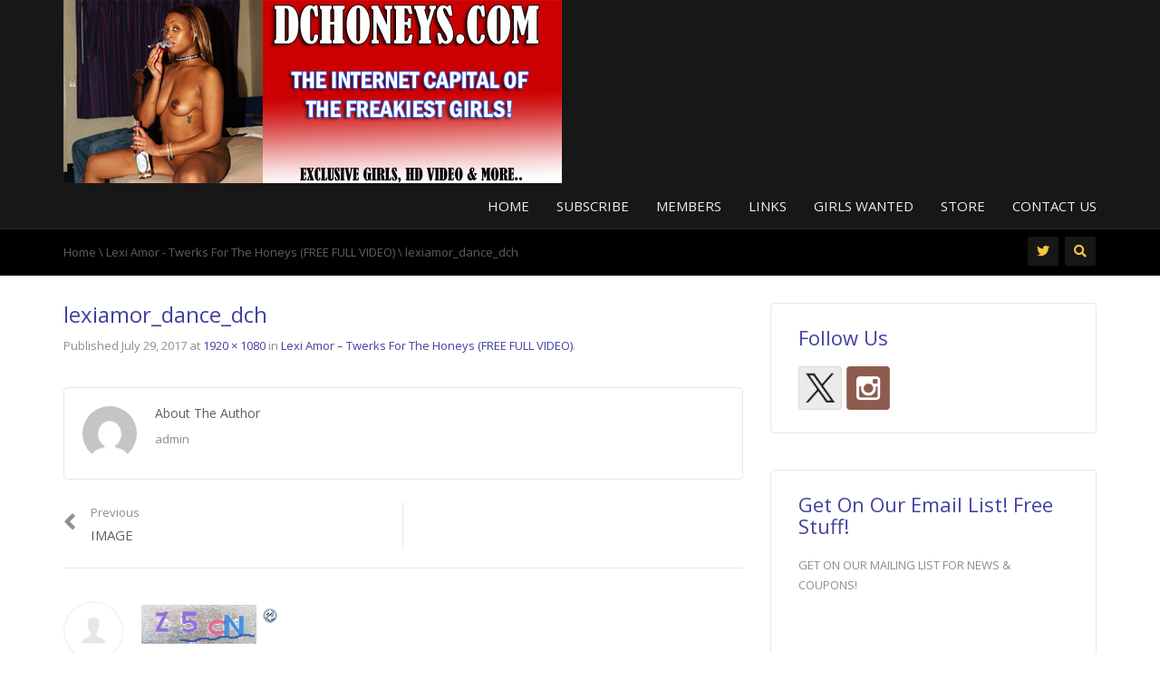

--- FILE ---
content_type: text/html; charset=UTF-8
request_url: https://www.dchoneys.com/lexi-amor-twerks-for-the-honeys-free-full-video/lexiamor_dance_dch/
body_size: 88621
content:
<!DOCTYPE html>
<!--[if IE 7]>
<html class="ie ie7" dir="ltr" lang="en-US">
<![endif]-->
<!--[if IE 8]>
<html class="ie ie8" dir="ltr" lang="en-US">
<![endif]-->
<!--[if !(IE 7) | !(IE 8)  ]><!-->
<html dir="ltr" lang="en-US">
<!--<![endif]-->
<head>
<meta charset="UTF-8" />
<meta name="viewport" content="width=device-width, minimum-scale=1.0, initial-scale=1.0">
<title>lexiamor_dance_dch | DC Honeys</title>
<link rel="profile" href="http://gmpg.org/xfn/11" />
<link rel="pingback" href="https://www.dchoneys.com/dch/xmlrpc.php" />
<!--[if lt IE 9]>
<script src="https://www.dchoneys.com/dch/wp-content/themes/truemag/js/html5.js" type="text/javascript"></script>
<![endif]-->
<!--[if lte IE 9]>
<link rel="stylesheet" type="text/css" href="https://www.dchoneys.com/dch/wp-content/themes/truemag/css/ie.css" />
<![endif]-->
<script type="text/javascript">
var retina = 'retina='+ window.devicePixelRatio +';'+ retina;
document.cookie = retina;
if(document.cookie){
	// document.location.reload(true);
}
</script>
 
            <meta property="og:title" content="lexiamor_dance_dch"/>
            <meta property="og:type" content=""/>
            <meta property="og:image" content="https://www.dchoneys.com/dch/wp-content/uploads/2017/07/lexiamor_dance_dch.mp4"/>
            <meta property="og:url" content="https://www.dchoneys.com/lexi-amor-twerks-for-the-honeys-free-full-video/lexiamor_dance_dch/"/>
            <meta property="og:site_name" content="DC Honeys"/>
            <meta property="og:description" content=""/>
                    	

		<!-- All in One SEO 4.9.3 - aioseo.com -->
	<meta name="robots" content="max-image-preview:large" />
	<meta name="author" content="admin"/>
	<link rel="canonical" href="https://www.dchoneys.com/lexi-amor-twerks-for-the-honeys-free-full-video/lexiamor_dance_dch/" />
	<meta name="generator" content="All in One SEO (AIOSEO) 4.9.3" />
		<script type="application/ld+json" class="aioseo-schema">
			{"@context":"https:\/\/schema.org","@graph":[{"@type":"BreadcrumbList","@id":"https:\/\/www.dchoneys.com\/lexi-amor-twerks-for-the-honeys-free-full-video\/lexiamor_dance_dch\/#breadcrumblist","itemListElement":[{"@type":"ListItem","@id":"https:\/\/www.dchoneys.com#listItem","position":1,"name":"Home","item":"https:\/\/www.dchoneys.com","nextItem":{"@type":"ListItem","@id":"https:\/\/www.dchoneys.com\/lexi-amor-twerks-for-the-honeys-free-full-video\/lexiamor_dance_dch\/#listItem","name":"lexiamor_dance_dch"}},{"@type":"ListItem","@id":"https:\/\/www.dchoneys.com\/lexi-amor-twerks-for-the-honeys-free-full-video\/lexiamor_dance_dch\/#listItem","position":2,"name":"lexiamor_dance_dch","previousItem":{"@type":"ListItem","@id":"https:\/\/www.dchoneys.com#listItem","name":"Home"}}]},{"@type":"ItemPage","@id":"https:\/\/www.dchoneys.com\/lexi-amor-twerks-for-the-honeys-free-full-video\/lexiamor_dance_dch\/#itempage","url":"https:\/\/www.dchoneys.com\/lexi-amor-twerks-for-the-honeys-free-full-video\/lexiamor_dance_dch\/","name":"lexiamor_dance_dch | DC Honeys","inLanguage":"en-US","isPartOf":{"@id":"https:\/\/www.dchoneys.com\/#website"},"breadcrumb":{"@id":"https:\/\/www.dchoneys.com\/lexi-amor-twerks-for-the-honeys-free-full-video\/lexiamor_dance_dch\/#breadcrumblist"},"author":{"@id":"https:\/\/www.dchoneys.com\/author\/admin\/#author"},"creator":{"@id":"https:\/\/www.dchoneys.com\/author\/admin\/#author"},"datePublished":"2017-07-29T03:51:39+00:00","dateModified":"2017-07-29T03:51:50+00:00"},{"@type":"Organization","@id":"https:\/\/www.dchoneys.com\/#organization","name":"DC Honeys","description":"The Nations Capital Of Freaky Girls","url":"https:\/\/www.dchoneys.com\/"},{"@type":"Person","@id":"https:\/\/www.dchoneys.com\/author\/admin\/#author","url":"https:\/\/www.dchoneys.com\/author\/admin\/","name":"admin","image":{"@type":"ImageObject","@id":"https:\/\/www.dchoneys.com\/lexi-amor-twerks-for-the-honeys-free-full-video\/lexiamor_dance_dch\/#authorImage","url":"https:\/\/secure.gravatar.com\/avatar\/5168b2d57fedf50c25e7f28bfdd3c8631c13e6ae9a70d633a4d89d3cbcfc75fe?s=96&d=mm&r=g","width":96,"height":96,"caption":"admin"}},{"@type":"WebSite","@id":"https:\/\/www.dchoneys.com\/#website","url":"https:\/\/www.dchoneys.com\/","name":"DC Honeys","description":"The Nations Capital Of Freaky Girls","inLanguage":"en-US","publisher":{"@id":"https:\/\/www.dchoneys.com\/#organization"}}]}
		</script>
		<!-- All in One SEO -->

<link rel='dns-prefetch' href='//assets.pinterest.com' />
<link rel='dns-prefetch' href='//fonts.googleapis.com' />
<link rel="alternate" type="application/rss+xml" title="DC Honeys &raquo; Feed" href="https://www.dchoneys.com/feed/" />
<link rel="alternate" type="application/rss+xml" title="DC Honeys &raquo; Comments Feed" href="https://www.dchoneys.com/comments/feed/" />
<link rel="alternate" type="application/rss+xml" title="DC Honeys &raquo; lexiamor_dance_dch Comments Feed" href="https://www.dchoneys.com/lexi-amor-twerks-for-the-honeys-free-full-video/lexiamor_dance_dch/feed/" />
<link rel="alternate" title="oEmbed (JSON)" type="application/json+oembed" href="https://www.dchoneys.com/wp-json/oembed/1.0/embed?url=https%3A%2F%2Fwww.dchoneys.com%2Flexi-amor-twerks-for-the-honeys-free-full-video%2Flexiamor_dance_dch%2F" />
<link rel="alternate" title="oEmbed (XML)" type="text/xml+oembed" href="https://www.dchoneys.com/wp-json/oembed/1.0/embed?url=https%3A%2F%2Fwww.dchoneys.com%2Flexi-amor-twerks-for-the-honeys-free-full-video%2Flexiamor_dance_dch%2F&#038;format=xml" />
 
<!-- WPPA+ BEGIN Facebook meta tags --> 
<!-- WPPA+ END Facebook meta tags --> <style id='wp-img-auto-sizes-contain-inline-css' type='text/css'>
img:is([sizes=auto i],[sizes^="auto," i]){contain-intrinsic-size:3000px 1500px}
/*# sourceURL=wp-img-auto-sizes-contain-inline-css */
</style>
<link rel='stylesheet' id='wti_like_post_style-css' href='https://www.dchoneys.com/dch/wp-content/plugins/wti-like-post/css/wti_like_post.css?ver=6.9' type='text/css' media='all' />
<style id='wp-emoji-styles-inline-css' type='text/css'>

	img.wp-smiley, img.emoji {
		display: inline !important;
		border: none !important;
		box-shadow: none !important;
		height: 1em !important;
		width: 1em !important;
		margin: 0 0.07em !important;
		vertical-align: -0.1em !important;
		background: none !important;
		padding: 0 !important;
	}
/*# sourceURL=wp-emoji-styles-inline-css */
</style>
<style id='wp-block-library-inline-css' type='text/css'>
:root{--wp-block-synced-color:#7a00df;--wp-block-synced-color--rgb:122,0,223;--wp-bound-block-color:var(--wp-block-synced-color);--wp-editor-canvas-background:#ddd;--wp-admin-theme-color:#007cba;--wp-admin-theme-color--rgb:0,124,186;--wp-admin-theme-color-darker-10:#006ba1;--wp-admin-theme-color-darker-10--rgb:0,107,160.5;--wp-admin-theme-color-darker-20:#005a87;--wp-admin-theme-color-darker-20--rgb:0,90,135;--wp-admin-border-width-focus:2px}@media (min-resolution:192dpi){:root{--wp-admin-border-width-focus:1.5px}}.wp-element-button{cursor:pointer}:root .has-very-light-gray-background-color{background-color:#eee}:root .has-very-dark-gray-background-color{background-color:#313131}:root .has-very-light-gray-color{color:#eee}:root .has-very-dark-gray-color{color:#313131}:root .has-vivid-green-cyan-to-vivid-cyan-blue-gradient-background{background:linear-gradient(135deg,#00d084,#0693e3)}:root .has-purple-crush-gradient-background{background:linear-gradient(135deg,#34e2e4,#4721fb 50%,#ab1dfe)}:root .has-hazy-dawn-gradient-background{background:linear-gradient(135deg,#faaca8,#dad0ec)}:root .has-subdued-olive-gradient-background{background:linear-gradient(135deg,#fafae1,#67a671)}:root .has-atomic-cream-gradient-background{background:linear-gradient(135deg,#fdd79a,#004a59)}:root .has-nightshade-gradient-background{background:linear-gradient(135deg,#330968,#31cdcf)}:root .has-midnight-gradient-background{background:linear-gradient(135deg,#020381,#2874fc)}:root{--wp--preset--font-size--normal:16px;--wp--preset--font-size--huge:42px}.has-regular-font-size{font-size:1em}.has-larger-font-size{font-size:2.625em}.has-normal-font-size{font-size:var(--wp--preset--font-size--normal)}.has-huge-font-size{font-size:var(--wp--preset--font-size--huge)}.has-text-align-center{text-align:center}.has-text-align-left{text-align:left}.has-text-align-right{text-align:right}.has-fit-text{white-space:nowrap!important}#end-resizable-editor-section{display:none}.aligncenter{clear:both}.items-justified-left{justify-content:flex-start}.items-justified-center{justify-content:center}.items-justified-right{justify-content:flex-end}.items-justified-space-between{justify-content:space-between}.screen-reader-text{border:0;clip-path:inset(50%);height:1px;margin:-1px;overflow:hidden;padding:0;position:absolute;width:1px;word-wrap:normal!important}.screen-reader-text:focus{background-color:#ddd;clip-path:none;color:#444;display:block;font-size:1em;height:auto;left:5px;line-height:normal;padding:15px 23px 14px;text-decoration:none;top:5px;width:auto;z-index:100000}html :where(.has-border-color){border-style:solid}html :where([style*=border-top-color]){border-top-style:solid}html :where([style*=border-right-color]){border-right-style:solid}html :where([style*=border-bottom-color]){border-bottom-style:solid}html :where([style*=border-left-color]){border-left-style:solid}html :where([style*=border-width]){border-style:solid}html :where([style*=border-top-width]){border-top-style:solid}html :where([style*=border-right-width]){border-right-style:solid}html :where([style*=border-bottom-width]){border-bottom-style:solid}html :where([style*=border-left-width]){border-left-style:solid}html :where(img[class*=wp-image-]){height:auto;max-width:100%}:where(figure){margin:0 0 1em}html :where(.is-position-sticky){--wp-admin--admin-bar--position-offset:var(--wp-admin--admin-bar--height,0px)}@media screen and (max-width:600px){html :where(.is-position-sticky){--wp-admin--admin-bar--position-offset:0px}}

/*# sourceURL=wp-block-library-inline-css */
</style><style id='wp-block-paragraph-inline-css' type='text/css'>
.is-small-text{font-size:.875em}.is-regular-text{font-size:1em}.is-large-text{font-size:2.25em}.is-larger-text{font-size:3em}.has-drop-cap:not(:focus):first-letter{float:left;font-size:8.4em;font-style:normal;font-weight:100;line-height:.68;margin:.05em .1em 0 0;text-transform:uppercase}body.rtl .has-drop-cap:not(:focus):first-letter{float:none;margin-left:.1em}p.has-drop-cap.has-background{overflow:hidden}:root :where(p.has-background){padding:1.25em 2.375em}:where(p.has-text-color:not(.has-link-color)) a{color:inherit}p.has-text-align-left[style*="writing-mode:vertical-lr"],p.has-text-align-right[style*="writing-mode:vertical-rl"]{rotate:180deg}
/*# sourceURL=https://www.dchoneys.com/dch/wp-includes/blocks/paragraph/style.min.css */
</style>
<style id='global-styles-inline-css' type='text/css'>
:root{--wp--preset--aspect-ratio--square: 1;--wp--preset--aspect-ratio--4-3: 4/3;--wp--preset--aspect-ratio--3-4: 3/4;--wp--preset--aspect-ratio--3-2: 3/2;--wp--preset--aspect-ratio--2-3: 2/3;--wp--preset--aspect-ratio--16-9: 16/9;--wp--preset--aspect-ratio--9-16: 9/16;--wp--preset--color--black: #000000;--wp--preset--color--cyan-bluish-gray: #abb8c3;--wp--preset--color--white: #ffffff;--wp--preset--color--pale-pink: #f78da7;--wp--preset--color--vivid-red: #cf2e2e;--wp--preset--color--luminous-vivid-orange: #ff6900;--wp--preset--color--luminous-vivid-amber: #fcb900;--wp--preset--color--light-green-cyan: #7bdcb5;--wp--preset--color--vivid-green-cyan: #00d084;--wp--preset--color--pale-cyan-blue: #8ed1fc;--wp--preset--color--vivid-cyan-blue: #0693e3;--wp--preset--color--vivid-purple: #9b51e0;--wp--preset--gradient--vivid-cyan-blue-to-vivid-purple: linear-gradient(135deg,rgb(6,147,227) 0%,rgb(155,81,224) 100%);--wp--preset--gradient--light-green-cyan-to-vivid-green-cyan: linear-gradient(135deg,rgb(122,220,180) 0%,rgb(0,208,130) 100%);--wp--preset--gradient--luminous-vivid-amber-to-luminous-vivid-orange: linear-gradient(135deg,rgb(252,185,0) 0%,rgb(255,105,0) 100%);--wp--preset--gradient--luminous-vivid-orange-to-vivid-red: linear-gradient(135deg,rgb(255,105,0) 0%,rgb(207,46,46) 100%);--wp--preset--gradient--very-light-gray-to-cyan-bluish-gray: linear-gradient(135deg,rgb(238,238,238) 0%,rgb(169,184,195) 100%);--wp--preset--gradient--cool-to-warm-spectrum: linear-gradient(135deg,rgb(74,234,220) 0%,rgb(151,120,209) 20%,rgb(207,42,186) 40%,rgb(238,44,130) 60%,rgb(251,105,98) 80%,rgb(254,248,76) 100%);--wp--preset--gradient--blush-light-purple: linear-gradient(135deg,rgb(255,206,236) 0%,rgb(152,150,240) 100%);--wp--preset--gradient--blush-bordeaux: linear-gradient(135deg,rgb(254,205,165) 0%,rgb(254,45,45) 50%,rgb(107,0,62) 100%);--wp--preset--gradient--luminous-dusk: linear-gradient(135deg,rgb(255,203,112) 0%,rgb(199,81,192) 50%,rgb(65,88,208) 100%);--wp--preset--gradient--pale-ocean: linear-gradient(135deg,rgb(255,245,203) 0%,rgb(182,227,212) 50%,rgb(51,167,181) 100%);--wp--preset--gradient--electric-grass: linear-gradient(135deg,rgb(202,248,128) 0%,rgb(113,206,126) 100%);--wp--preset--gradient--midnight: linear-gradient(135deg,rgb(2,3,129) 0%,rgb(40,116,252) 100%);--wp--preset--font-size--small: 13px;--wp--preset--font-size--medium: 20px;--wp--preset--font-size--large: 36px;--wp--preset--font-size--x-large: 42px;--wp--preset--spacing--20: 0.44rem;--wp--preset--spacing--30: 0.67rem;--wp--preset--spacing--40: 1rem;--wp--preset--spacing--50: 1.5rem;--wp--preset--spacing--60: 2.25rem;--wp--preset--spacing--70: 3.38rem;--wp--preset--spacing--80: 5.06rem;--wp--preset--shadow--natural: 6px 6px 9px rgba(0, 0, 0, 0.2);--wp--preset--shadow--deep: 12px 12px 50px rgba(0, 0, 0, 0.4);--wp--preset--shadow--sharp: 6px 6px 0px rgba(0, 0, 0, 0.2);--wp--preset--shadow--outlined: 6px 6px 0px -3px rgb(255, 255, 255), 6px 6px rgb(0, 0, 0);--wp--preset--shadow--crisp: 6px 6px 0px rgb(0, 0, 0);}:where(.is-layout-flex){gap: 0.5em;}:where(.is-layout-grid){gap: 0.5em;}body .is-layout-flex{display: flex;}.is-layout-flex{flex-wrap: wrap;align-items: center;}.is-layout-flex > :is(*, div){margin: 0;}body .is-layout-grid{display: grid;}.is-layout-grid > :is(*, div){margin: 0;}:where(.wp-block-columns.is-layout-flex){gap: 2em;}:where(.wp-block-columns.is-layout-grid){gap: 2em;}:where(.wp-block-post-template.is-layout-flex){gap: 1.25em;}:where(.wp-block-post-template.is-layout-grid){gap: 1.25em;}.has-black-color{color: var(--wp--preset--color--black) !important;}.has-cyan-bluish-gray-color{color: var(--wp--preset--color--cyan-bluish-gray) !important;}.has-white-color{color: var(--wp--preset--color--white) !important;}.has-pale-pink-color{color: var(--wp--preset--color--pale-pink) !important;}.has-vivid-red-color{color: var(--wp--preset--color--vivid-red) !important;}.has-luminous-vivid-orange-color{color: var(--wp--preset--color--luminous-vivid-orange) !important;}.has-luminous-vivid-amber-color{color: var(--wp--preset--color--luminous-vivid-amber) !important;}.has-light-green-cyan-color{color: var(--wp--preset--color--light-green-cyan) !important;}.has-vivid-green-cyan-color{color: var(--wp--preset--color--vivid-green-cyan) !important;}.has-pale-cyan-blue-color{color: var(--wp--preset--color--pale-cyan-blue) !important;}.has-vivid-cyan-blue-color{color: var(--wp--preset--color--vivid-cyan-blue) !important;}.has-vivid-purple-color{color: var(--wp--preset--color--vivid-purple) !important;}.has-black-background-color{background-color: var(--wp--preset--color--black) !important;}.has-cyan-bluish-gray-background-color{background-color: var(--wp--preset--color--cyan-bluish-gray) !important;}.has-white-background-color{background-color: var(--wp--preset--color--white) !important;}.has-pale-pink-background-color{background-color: var(--wp--preset--color--pale-pink) !important;}.has-vivid-red-background-color{background-color: var(--wp--preset--color--vivid-red) !important;}.has-luminous-vivid-orange-background-color{background-color: var(--wp--preset--color--luminous-vivid-orange) !important;}.has-luminous-vivid-amber-background-color{background-color: var(--wp--preset--color--luminous-vivid-amber) !important;}.has-light-green-cyan-background-color{background-color: var(--wp--preset--color--light-green-cyan) !important;}.has-vivid-green-cyan-background-color{background-color: var(--wp--preset--color--vivid-green-cyan) !important;}.has-pale-cyan-blue-background-color{background-color: var(--wp--preset--color--pale-cyan-blue) !important;}.has-vivid-cyan-blue-background-color{background-color: var(--wp--preset--color--vivid-cyan-blue) !important;}.has-vivid-purple-background-color{background-color: var(--wp--preset--color--vivid-purple) !important;}.has-black-border-color{border-color: var(--wp--preset--color--black) !important;}.has-cyan-bluish-gray-border-color{border-color: var(--wp--preset--color--cyan-bluish-gray) !important;}.has-white-border-color{border-color: var(--wp--preset--color--white) !important;}.has-pale-pink-border-color{border-color: var(--wp--preset--color--pale-pink) !important;}.has-vivid-red-border-color{border-color: var(--wp--preset--color--vivid-red) !important;}.has-luminous-vivid-orange-border-color{border-color: var(--wp--preset--color--luminous-vivid-orange) !important;}.has-luminous-vivid-amber-border-color{border-color: var(--wp--preset--color--luminous-vivid-amber) !important;}.has-light-green-cyan-border-color{border-color: var(--wp--preset--color--light-green-cyan) !important;}.has-vivid-green-cyan-border-color{border-color: var(--wp--preset--color--vivid-green-cyan) !important;}.has-pale-cyan-blue-border-color{border-color: var(--wp--preset--color--pale-cyan-blue) !important;}.has-vivid-cyan-blue-border-color{border-color: var(--wp--preset--color--vivid-cyan-blue) !important;}.has-vivid-purple-border-color{border-color: var(--wp--preset--color--vivid-purple) !important;}.has-vivid-cyan-blue-to-vivid-purple-gradient-background{background: var(--wp--preset--gradient--vivid-cyan-blue-to-vivid-purple) !important;}.has-light-green-cyan-to-vivid-green-cyan-gradient-background{background: var(--wp--preset--gradient--light-green-cyan-to-vivid-green-cyan) !important;}.has-luminous-vivid-amber-to-luminous-vivid-orange-gradient-background{background: var(--wp--preset--gradient--luminous-vivid-amber-to-luminous-vivid-orange) !important;}.has-luminous-vivid-orange-to-vivid-red-gradient-background{background: var(--wp--preset--gradient--luminous-vivid-orange-to-vivid-red) !important;}.has-very-light-gray-to-cyan-bluish-gray-gradient-background{background: var(--wp--preset--gradient--very-light-gray-to-cyan-bluish-gray) !important;}.has-cool-to-warm-spectrum-gradient-background{background: var(--wp--preset--gradient--cool-to-warm-spectrum) !important;}.has-blush-light-purple-gradient-background{background: var(--wp--preset--gradient--blush-light-purple) !important;}.has-blush-bordeaux-gradient-background{background: var(--wp--preset--gradient--blush-bordeaux) !important;}.has-luminous-dusk-gradient-background{background: var(--wp--preset--gradient--luminous-dusk) !important;}.has-pale-ocean-gradient-background{background: var(--wp--preset--gradient--pale-ocean) !important;}.has-electric-grass-gradient-background{background: var(--wp--preset--gradient--electric-grass) !important;}.has-midnight-gradient-background{background: var(--wp--preset--gradient--midnight) !important;}.has-small-font-size{font-size: var(--wp--preset--font-size--small) !important;}.has-medium-font-size{font-size: var(--wp--preset--font-size--medium) !important;}.has-large-font-size{font-size: var(--wp--preset--font-size--large) !important;}.has-x-large-font-size{font-size: var(--wp--preset--font-size--x-large) !important;}
/*# sourceURL=global-styles-inline-css */
</style>

<style id='classic-theme-styles-inline-css' type='text/css'>
/*! This file is auto-generated */
.wp-block-button__link{color:#fff;background-color:#32373c;border-radius:9999px;box-shadow:none;text-decoration:none;padding:calc(.667em + 2px) calc(1.333em + 2px);font-size:1.125em}.wp-block-file__button{background:#32373c;color:#fff;text-decoration:none}
/*# sourceURL=/wp-includes/css/classic-themes.min.css */
</style>
<link rel='stylesheet' id='contact-form-7-css' href='https://www.dchoneys.com/dch/wp-content/plugins/contact-form-7/includes/css/styles.css?ver=6.1.4' type='text/css' media='all' />
<link rel='stylesheet' id='rs-plugin-settings-css' href='https://www.dchoneys.com/dch/wp-content/plugins/revslider/public/assets/css/rs6.css?ver=6.4.6' type='text/css' media='all' />
<style id='rs-plugin-settings-inline-css' type='text/css'>
.tp-caption a{color:#ff7302;text-shadow:none;-webkit-transition:all 0.2s ease-out;-moz-transition:all 0.2s ease-out;-o-transition:all 0.2s ease-out;-ms-transition:all 0.2s ease-out}.tp-caption a:hover{color:#ffa902}
/*# sourceURL=rs-plugin-settings-inline-css */
</style>
<link rel='stylesheet' id='truemag-rating-css' href='https://www.dchoneys.com/dch/wp-content/plugins/truemag-rating/style.css?ver=6.9' type='text/css' media='all' />
<link rel='stylesheet' id='font-awesome-2-css' href='https://www.dchoneys.com/dch/wp-content/plugins/truemag-rating/font-awesome/css/font-awesome.min.css?ver=6.9' type='text/css' media='all' />
<link rel='stylesheet' id='wppa_style-css' href='https://www.dchoneys.com/dch/wp-content/plugins/wp-photo-album-plus/wppa-style.css?ver=251224-132026' type='text/css' media='all' />
<style id='wppa_style-inline-css' type='text/css'>

.wppa-box {	border-style: solid; border-width:1px;border-radius:6px; -moz-border-radius:6px;margin-bottom:8px;background-color:#eeeeee;border-color:#cccccc; }
.wppa-mini-box { border-style: solid; border-width:1px;border-radius:2px;border-color:#cccccc; }
.wppa-cover-box {  }
.wppa-cover-text-frame {  }
.wppa-box-text {  }
.wppa-box-text, .wppa-box-text-nocolor { font-weight:normal; }
.wppa-thumb-text { font-weight:normal; }
.wppa-nav-text { font-weight:normal; }
.wppa-img { background-color:#eeeeee; }
.wppa-title { font-weight:bold; }
.wppa-fulldesc { font-weight:normal; }
.wppa-fulltitle { font-weight:normal; }
/*# sourceURL=wppa_style-inline-css */
</style>
<link rel='stylesheet' id='videojs-cactus-css' href='https://www.dchoneys.com/dch/wp-content/themes/truemag/js/videojs/video-js.min.css?ver=6.9' type='text/css' media='all' />
<link rel='stylesheet' id='google-font-css' href='//fonts.googleapis.com/css?family=Open+Sans&#038;ver=6.9' type='text/css' media='all' />
<link rel='stylesheet' id='colorbox-css' href='https://www.dchoneys.com/dch/wp-content/themes/truemag/js/colorbox/colorbox.css?ver=6.9' type='text/css' media='all' />
<link rel='stylesheet' id='bootstrap-css' href='https://www.dchoneys.com/dch/wp-content/themes/truemag/css/bootstrap.min.css?ver=6.9' type='text/css' media='all' />
<link rel='stylesheet' id='tooltipster-css' href='https://www.dchoneys.com/dch/wp-content/themes/truemag/css/tooltipster.css?ver=6.9' type='text/css' media='all' />
<link rel='stylesheet' id='fontastic-entypo-css' href='https://www.dchoneys.com/dch/wp-content/themes/truemag/fonts/fontastic-entypo.css?ver=6.9' type='text/css' media='all' />
<link rel='stylesheet' id='google-font-Oswald-css' href='//fonts.googleapis.com/css?family=Oswald%3A300&#038;ver=6.9' type='text/css' media='all' />
<link rel='stylesheet' id='style-css' href='https://www.dchoneys.com/dch/wp-content/themes/truemag/style.css?ver=6.9' type='text/css' media='all' />
<link rel='stylesheet' id='custom-css-css' href='https://www.dchoneys.com/dch/wp-content/themes/truemag/css/custom.css.php?ver=6.9' type='text/css' media='all' />
<link rel='stylesheet' id='truemag-icon-blg-css' href='https://www.dchoneys.com/dch/wp-content/themes/truemag/css/justVectorFont/stylesheets/justVector.css?ver=6.9' type='text/css' media='all' />
<link rel='stylesheet' id='malihu-scroll-css-css' href='https://www.dchoneys.com/dch/wp-content/themes/truemag/js/malihu-scroll/jquery.mCustomScrollbar.min.css?ver=6.9' type='text/css' media='all' />
<link rel='stylesheet' id='mashmenu-css-css' href='https://www.dchoneys.com/dch/wp-content/themes/truemag/inc/megamenu/css/mashmenu.css?ver=6.9' type='text/css' media='all' />
<link rel='stylesheet' id='PI_stt_front-css' href='https://www.dchoneys.com/dch/wp-content/plugins/simple-twitter-tweets/css/stt.min.css?ver=6.9' type='text/css' media='all' />
<link rel='stylesheet' id='wp-pagenavi-css' href='https://www.dchoneys.com/dch/wp-content/plugins/wp-pagenavi/pagenavi-css.css?ver=2.70' type='text/css' media='all' />
<script type="text/javascript" src="https://www.dchoneys.com/dch/wp-includes/js/dist/hooks.min.js?ver=dd5603f07f9220ed27f1" id="wp-hooks-js"></script>
<script type="text/javascript" src="https://www.dchoneys.com/dch/wp-includes/js/dist/i18n.min.js?ver=c26c3dc7bed366793375" id="wp-i18n-js"></script>
<script type="text/javascript" id="wp-i18n-js-after">
/* <![CDATA[ */
wp.i18n.setLocaleData( { 'text direction\u0004ltr': [ 'ltr' ] } );
//# sourceURL=wp-i18n-js-after
/* ]]> */
</script>
<script type="text/javascript" src="https://www.dchoneys.com/dch/wp-content/plugins/wp-photo-album-plus/js/wppa-decls.js?ver=251224-132026" id="wppa-decls-js"></script>
<script type="text/javascript" id="wppa-decls-js-after">
/* <![CDATA[ */
const { __ } = wp.i18n;

wppaSiteUrl = "https://www.dchoneys.com/dch",
wppaThumbPageSize = 0,
wppaResizeEndDelay = 200,
wppaScrollEndDelay = 200,
_wppaTextDelay = 800,
wppaEasingSlide = "swing",
wppaEasingLightbox = "swing",
wppaEasingPopup = "swing",
wppaUploadButtonText = "Browse...",
wppaOvlBigBrowse = false,
wppaOvlSmallBrowse = true,
wppaImageMagickDefaultAspect = "NaN",
wppaImageDirectory = "https://www.dchoneys.com/dch/wp-content/uploads/wppa/icons/",
wppaWppaUrl = "https://www.dchoneys.com/dch/wp-content/plugins/wp-photo-album-plus",
wppaIncludeUrl = "https://www.dchoneys.com/dch/wp-includes",
wppaAjaxMethod = "rest",
wppaAjaxUrl = "https://www.dchoneys.com/wp-json/wp-photo-album-plus/endPoint",
wppaAdminAjaxUrl = "https://www.dchoneys.com/dch/wp-admin/admin-ajax.php",
wppaUploadUrl = "https://www.dchoneys.com/dch/wp-content/uploads/wppa",
wppaIsIe = false,
wppaIsSafari = false,
wppaSlideshowNavigationType = "icons",
wppaSlideshowDefaultTimeout = 2.5,
wppaAudioHeight = 32,
wppaFilmThumbTitle = "Double click to start/stop slideshow running",
wppaClickToView = "Click to view",
wppaLang = "",
wppaVoteForMe = "Vote for me!",
wppaVotedForMe = "Voted for me",
wppaGlobalFsIconSize = "32",
wppaFsFillcolor = "#999999",
wppaFsBgcolor = "transparent",
wppaFsPolicy = "lightbox",
wppaNiceScroll = false,
wppaNiceScrollOpts = {cursorwidth:8,
cursoropacitymin:0.4,
cursorcolor:'#777777',
cursorborder:'none',
cursorborderradius:6,
autohidemode:'leave',
nativeparentscrolling:false,
preservenativescrolling:false,
bouncescroll:false,
smoothscroll:true,
cursorborder:'2px solid transparent',},
wppaVersion = "9.1.06.009",
wppaBackgroundColorImage = "#eeeeee",
wppaPopupLinkType = "lightbox",
wppaAnimationType = "fadeover",
wppaAnimationSpeed = 800,
wppaThumbnailAreaDelta = 14,
wppaTextFrameDelta = 181,
wppaBoxDelta = 14,
wppaFilmShowGlue = true,
wppaMiniTreshold = 500,
wppaRatingOnce = false,
wppaHideWhenEmpty = false,
wppaBGcolorNumbar = "#cccccc",
wppaBcolorNumbar = "#cccccc",
wppaBGcolorNumbarActive = "#333333",
wppaBcolorNumbarActive = "#333333",
wppaFontFamilyNumbar = "",
wppaFontSizeNumbar = "px",
wppaFontColorNumbar = "#777777",
wppaFontWeightNumbar = "normal",
wppaFontFamilyNumbarActive = "",
wppaFontSizeNumbarActive = "px",
wppaFontColorNumbarActive = "#777777",
wppaFontWeightNumbarActive = "bold",
wppaNumbarMax = "10",
wppaNextOnCallback = false,
wppaStarOpacity = 0.2,
wppaEmailRequired = "required",
wppaSlideBorderWidth = 0,
wppaAllowAjax = true,
wppaThumbTargetBlank = false,
wppaRatingMax = 5,
wppaRatingDisplayType = "graphic",
wppaRatingPrec = 2,
wppaStretch = false,
wppaMinThumbSpace = 4,
wppaThumbSpaceAuto = true,
wppaMagnifierCursor = "magnifier-small.png",
wppaAutoOpenComments = true,
wppaUpdateAddressLine = true,
wppaSlideSwipe = true,
wppaMaxCoverWidth = 1024,
wppaSlideToFullpopup = false,
wppaComAltSize = 75,
wppaBumpViewCount = true,
wppaBumpClickCount = false,
wppaShareHideWhenRunning = false,
wppaFotomoto = false,
wppaFotomotoHideWhenRunning = false,
wppaCommentRequiredAfterVote = false,
wppaFotomotoMinWidth = 400,
wppaOvlHires = true,
wppaSlideVideoStart = false,
wppaSlideAudioStart = false,
wppaOvlRadius = 12,
wppaOvlBorderWidth = 8,
wppaThemeStyles = "",
wppaStickyHeaderHeight = 0,
wppaRenderModal = false,
wppaModalQuitImg = "url(https://www.dchoneys.com/dch/wp-content/uploads/wppa/icons/smallcross-black.gif )",
wppaBoxRadius = "6",
wppaModalBgColor = "#ffffff",
wppaUploadEdit = "-none-",
wppaSvgFillcolor = "#666666",
wppaSvgBgcolor = "#dddddd",
wppaOvlSvgFillcolor = "#999999",
wppaOvlSvgBgcolor = "#ffffff",
wppaSvgCornerStyle = "light",
wppaHideRightClick = false,
wppaGeoZoom = 10,
wppaLazyLoad = false,
wppaAreaMaxFrac = 0,
wppaAreaMaxFracSlide = 0,
wppaAreaMaxFracAudio = 0,
wppaIconSizeNormal = "default",
wppaIconSizeSlide = "default",
wppaResponseSpeed = 0,
wppaExtendedResizeCount = 0,
wppaExtendedResizeDelay = 1000,
wppaCoverSpacing = 8,
wppaFilmonlyContinuous = false,
wppaNoAnimateOnMobile = false,
wppaAjaxScroll = true,
wppaThumbSize = 100,
wppaTfMargin = 4,
wppaRequestInfoDialogText = "Please specify your question",
wppaThumbAspect = 0.75,
wppaStartStopNew = false,
wppaSlideVideoPauseStop = false,
wppaThumbNolink = false;
wppaOvlTxtHeight = "auto",
wppaOvlOpacity = 0.8,
wppaOvlOnclickType = "close",
wppaOvlTheme = "black",
wppaOvlAnimSpeed = 300,
wppaOvlSlideSpeedDefault = 5000,
wppaVer4WindowWidth = 800,
wppaVer4WindowHeight = 600,
wppaOvlShowCounter = true,
wppaOvlFontFamily = "",
wppaOvlFontSize = "10",
wppaOvlFontColor = "",
wppaOvlFontWeight = "bold",
wppaOvlLineHeight = "10",
wppaOvlVideoStart = true,
wppaOvlAudioStart = true,
wppaOvlSlideStartDefault = true,
wppaOvlShowStartStop = true,
wppaIsMobile = false,
wppaIsIpad = false,
wppaOvlIconSize = "32px",
wppaOvlBrowseOnClick = false,
wppaOvlGlobal = false,
wppaPhotoDirectory = "https://www.dchoneys.com/dch/wp-content/uploads/wppa/",
wppaThumbDirectory = "https://www.dchoneys.com/dch/wp-content/uploads/wppa/thumbs/",
wppaTempDirectory = "https://www.dchoneys.com/dch/wp-content/uploads/wppa/temp/",
wppaFontDirectory = "https://www.dchoneys.com/dch/wp-content/uploads/wppa/fonts/",
wppaOutputType = "-none-",
wppaOvlNavIconSize = 32,
wppaOvlVideoPauseStop = false;var
wppaShortcodeTemplate = "&lt;div style=&quot;font-size:0;line-height:0&quot;&gt;&lt;img id=&quot;ph-362-0&quot; title=&quot;kandi-75.jpg&quot; style=&quot;width:100%;margin:0;&quot; src=&quot;https://www.dchoneys.com/dch/wp-content/uploads/wppa/362.jpg?ver=1&quot; alt=&quot;kandi-75.jpg&quot;/&gt;&lt;/div&gt;";
wppaShortcodeTemplateId = "362.jpg";
//# sourceURL=wppa-decls-js-after
/* ]]> */
</script>
<script type="text/javascript" src="https://www.dchoneys.com/dch/wp-includes/js/jquery/jquery.min.js?ver=3.7.1" id="jquery-core-js"></script>
<script type="text/javascript" src="https://www.dchoneys.com/dch/wp-includes/js/jquery/jquery-migrate.min.js?ver=3.4.1" id="jquery-migrate-js"></script>
<script type="text/javascript" src="https://www.dchoneys.com/dch/wp-includes/js/jquery/jquery.form.min.js?ver=4.3.0" id="jquery-form-js"></script>
<script type="text/javascript" src="https://www.dchoneys.com/dch/wp-includes/js/imagesloaded.min.js?ver=5.0.0" id="imagesloaded-js"></script>
<script type="text/javascript" src="https://www.dchoneys.com/dch/wp-includes/js/masonry.min.js?ver=4.2.2" id="masonry-js"></script>
<script type="text/javascript" src="https://www.dchoneys.com/dch/wp-includes/js/jquery/jquery.masonry.min.js?ver=3.1.2b" id="jquery-masonry-js"></script>
<script type="text/javascript" src="https://www.dchoneys.com/dch/wp-includes/js/jquery/ui/core.min.js?ver=1.13.3" id="jquery-ui-core-js"></script>
<script type="text/javascript" src="https://www.dchoneys.com/dch/wp-includes/js/jquery/ui/mouse.min.js?ver=1.13.3" id="jquery-ui-mouse-js"></script>
<script type="text/javascript" src="https://www.dchoneys.com/dch/wp-includes/js/jquery/ui/resizable.min.js?ver=1.13.3" id="jquery-ui-resizable-js"></script>
<script type="text/javascript" src="https://www.dchoneys.com/dch/wp-includes/js/jquery/ui/draggable.min.js?ver=1.13.3" id="jquery-ui-draggable-js"></script>
<script type="text/javascript" src="https://www.dchoneys.com/dch/wp-includes/js/jquery/ui/controlgroup.min.js?ver=1.13.3" id="jquery-ui-controlgroup-js"></script>
<script type="text/javascript" src="https://www.dchoneys.com/dch/wp-includes/js/jquery/ui/checkboxradio.min.js?ver=1.13.3" id="jquery-ui-checkboxradio-js"></script>
<script type="text/javascript" src="https://www.dchoneys.com/dch/wp-includes/js/jquery/ui/button.min.js?ver=1.13.3" id="jquery-ui-button-js"></script>
<script type="text/javascript" src="https://www.dchoneys.com/dch/wp-includes/js/jquery/ui/dialog.min.js?ver=1.13.3" id="jquery-ui-dialog-js"></script>
<script type="text/javascript" id="wppa-all-js-extra">
/* <![CDATA[ */
var wppaObj = {"restUrl":"https://www.dchoneys.com/wp-json/","restNonce":"fcfc26d91e"};
//# sourceURL=wppa-all-js-extra
/* ]]> */
</script>
<script type="text/javascript" src="https://www.dchoneys.com/dch/wp-content/plugins/wp-photo-album-plus/js/wppa-all.js?ver=251224-132026" id="wppa-all-js"></script>
<script type="text/javascript" src="https://www.dchoneys.com/dch/wp-content/plugins/wp-photo-album-plus/vendor/jquery-easing/jquery.easing.min.js?ver=9.1.06.009" id="nicescrollr-easing-min-js-js"></script>
<script type="text/javascript" src="//assets.pinterest.com/js/pinit.js?ver=9.1.06.009" id="wppa-pinterest-js"></script>
<script type="text/javascript" id="wti_like_post_script-js-extra">
/* <![CDATA[ */
var wtilp = {"ajax_url":"https://www.dchoneys.com/dch/wp-admin/admin-ajax.php"};
//# sourceURL=wti_like_post_script-js-extra
/* ]]> */
</script>
<script type="text/javascript" src="https://www.dchoneys.com/dch/wp-content/plugins/wti-like-post/js/wti_like_post.js?ver=6.9" id="wti_like_post_script-js"></script>
<script type="text/javascript" src="https://www.dchoneys.com/dch/wp-content/plugins/revslider/public/assets/js/rbtools.min.js?ver=6.4.4" id="tp-tools-js"></script>
<script type="text/javascript" src="https://www.dchoneys.com/dch/wp-content/plugins/revslider/public/assets/js/rs6.min.js?ver=6.4.6" id="revmin-js"></script>
<script type="text/javascript" src="https://www.dchoneys.com/dch/wp-content/themes/truemag/js/videojs/video.js?ver=6.9" id="videojs-cactus-js"></script>
<link rel="https://api.w.org/" href="https://www.dchoneys.com/wp-json/" /><link rel="alternate" title="JSON" type="application/json" href="https://www.dchoneys.com/wp-json/wp/v2/media/16346" /><link rel="EditURI" type="application/rsd+xml" title="RSD" href="https://www.dchoneys.com/dch/xmlrpc.php?rsd" />
<meta name="generator" content="WordPress 6.9" />
<link rel='shortlink' href='https://www.dchoneys.com/?p=16346' />
<!-- Analytics by WP Statistics - https://wp-statistics.com -->
<script type="text/javascript" src="https://www.dchoneys.com/dch/wp-content/plugins/si-captcha-for-wordpress/captcha/si_captcha.js?ver=1768521998"></script>
<!-- begin SI CAPTCHA Anti-Spam - login/register form style -->
<style type="text/css">
.si_captcha_small { width:175px; height:45px; padding-top:10px; padding-bottom:10px; }
.si_captcha_large { width:250px; height:60px; padding-top:10px; padding-bottom:10px; }
img#si_image_com { border-style:none; margin:0; padding-right:5px; float:left; }
img#si_image_reg { border-style:none; margin:0; padding-right:5px; float:left; }
img#si_image_log { border-style:none; margin:0; padding-right:5px; float:left; }
img#si_image_side_login { border-style:none; margin:0; padding-right:5px; float:left; }
img#si_image_checkout { border-style:none; margin:0; padding-right:5px; float:left; }
img#si_image_jetpack { border-style:none; margin:0; padding-right:5px; float:left; }
img#si_image_bbpress_topic { border-style:none; margin:0; padding-right:5px; float:left; }
.si_captcha_refresh { border-style:none; margin:0; vertical-align:bottom; }
div#si_captcha_input { display:block; padding-top:15px; padding-bottom:5px; }
label#si_captcha_code_label { margin:0; }
input#si_captcha_code_input { width:65px; }
p#si_captcha_code_p { clear: left; padding-top:10px; }
.si-captcha-jetpack-error { color:#DC3232; }
</style>
<!-- end SI CAPTCHA Anti-Spam - login/register form style -->

<style type="text/css"></style>
<meta name="generator" content="Powered by WPBakery Page Builder - drag and drop page builder for WordPress."/>
<meta name="generator" content="Powered by Slider Revolution 6.4.6 - responsive, Mobile-Friendly Slider Plugin for WordPress with comfortable drag and drop interface." />
<style>
.synved-social-resolution-single {
display: inline-block;
}
.synved-social-resolution-normal {
display: inline-block;
}
.synved-social-resolution-hidef {
display: none;
}

@media only screen and (min--moz-device-pixel-ratio: 2),
only screen and (-o-min-device-pixel-ratio: 2/1),
only screen and (-webkit-min-device-pixel-ratio: 2),
only screen and (min-device-pixel-ratio: 2),
only screen and (min-resolution: 2dppx),
only screen and (min-resolution: 192dpi) {
	.synved-social-resolution-normal {
	display: none;
	}
	.synved-social-resolution-hidef {
	display: inline-block;
	}
}
</style><script type="text/javascript">function setREVStartSize(e){
			//window.requestAnimationFrame(function() {				 
				window.RSIW = window.RSIW===undefined ? window.innerWidth : window.RSIW;	
				window.RSIH = window.RSIH===undefined ? window.innerHeight : window.RSIH;	
				try {								
					var pw = document.getElementById(e.c).parentNode.offsetWidth,
						newh;
					pw = pw===0 || isNaN(pw) ? window.RSIW : pw;
					e.tabw = e.tabw===undefined ? 0 : parseInt(e.tabw);
					e.thumbw = e.thumbw===undefined ? 0 : parseInt(e.thumbw);
					e.tabh = e.tabh===undefined ? 0 : parseInt(e.tabh);
					e.thumbh = e.thumbh===undefined ? 0 : parseInt(e.thumbh);
					e.tabhide = e.tabhide===undefined ? 0 : parseInt(e.tabhide);
					e.thumbhide = e.thumbhide===undefined ? 0 : parseInt(e.thumbhide);
					e.mh = e.mh===undefined || e.mh=="" || e.mh==="auto" ? 0 : parseInt(e.mh,0);		
					if(e.layout==="fullscreen" || e.l==="fullscreen") 						
						newh = Math.max(e.mh,window.RSIH);					
					else{					
						e.gw = Array.isArray(e.gw) ? e.gw : [e.gw];
						for (var i in e.rl) if (e.gw[i]===undefined || e.gw[i]===0) e.gw[i] = e.gw[i-1];					
						e.gh = e.el===undefined || e.el==="" || (Array.isArray(e.el) && e.el.length==0)? e.gh : e.el;
						e.gh = Array.isArray(e.gh) ? e.gh : [e.gh];
						for (var i in e.rl) if (e.gh[i]===undefined || e.gh[i]===0) e.gh[i] = e.gh[i-1];
											
						var nl = new Array(e.rl.length),
							ix = 0,						
							sl;					
						e.tabw = e.tabhide>=pw ? 0 : e.tabw;
						e.thumbw = e.thumbhide>=pw ? 0 : e.thumbw;
						e.tabh = e.tabhide>=pw ? 0 : e.tabh;
						e.thumbh = e.thumbhide>=pw ? 0 : e.thumbh;					
						for (var i in e.rl) nl[i] = e.rl[i]<window.RSIW ? 0 : e.rl[i];
						sl = nl[0];									
						for (var i in nl) if (sl>nl[i] && nl[i]>0) { sl = nl[i]; ix=i;}															
						var m = pw>(e.gw[ix]+e.tabw+e.thumbw) ? 1 : (pw-(e.tabw+e.thumbw)) / (e.gw[ix]);					
						newh =  (e.gh[ix] * m) + (e.tabh + e.thumbh);
					}				
					if(window.rs_init_css===undefined) window.rs_init_css = document.head.appendChild(document.createElement("style"));					
					document.getElementById(e.c).height = newh+"px";
					window.rs_init_css.innerHTML += "#"+e.c+"_wrapper { height: "+newh+"px }";				
				} catch(e){
					console.log("Failure at Presize of Slider:" + e)
				}					   
			//});
		  };</script>
<!-- custom css -->
				<style type="text/css">h1{font-size:30px; }
h2{font-size:22px; }
h3,.cactus-widget-posts .widget-posts-title{font-size:17.5px; }
body,
.cactus-listing-config .load-more {font-size: 13px; }
.main-menu .nav > li > a {; }
</style>
			<!-- end custom css --><noscript><style> .wpb_animate_when_almost_visible { opacity: 1; }</style></noscript></head>

<body class="attachment wp-singular attachment-template-default single single-attachment postid-16346 attachmentid-16346 attachment-mp4 wp-theme-truemag full-width custom-background-empty single-author wpb-js-composer js-comp-ver-6.6.0 vc_responsive">
<a name="top" style="height:0; position:absolute; top:0;" id="top-anchor"></a>
<div id="body-wrap">
<div id="wrap">
    <header class="dark-div">
    				        <div id="top-nav" class="topnav-dark ">
			<nav class="navbar navbar-inverse navbar-static-top" role="navigation">
				<div class="container">
					<!-- Brand and toggle get grouped for better mobile display -->
					<div class="navbar-header">
						<button type="button" class="navbar-toggle off-canvas-toggle">
						  <span class="sr-only">Toggle navigation</span>
						  <i class="fa fa-reorder fa-bars fa-lg"></i>
						</button>
                                                <a class="logo" href="https://www.dchoneys.com" title="lexiamor_dance_dch | DC Honeys"><img src="http://www.dchoneys.com/dch/wp-content/uploads/2011/06/top2011.jpg" alt="lexiamor_dance_dch | DC Honeys"/></a>
											</div>
					<!-- Collect the nav links, forms, and other content for toggling -->
					<div class="main-menu collapse navbar-collapse">
						<!--<form class="navbar-form navbar-right search-form" role="search">
							<label class="" for="s">Search for:</label>
							<input type="text" placeholder="SEARCH" name="s" id="s" class="form-control">
							<input type="submit" id="searchsubmit" value="Search">
						</form>-->
                                                                        						<ul class="nav navbar-nav nav-ul-menu navbar-right hidden-xs">
						<li id="nav-menu-item-55" class="main-menu-item menu-item-depth-0 menu-item menu-item-type-post_type menu-item-object-page menu-item-home"><a href="https://www.dchoneys.com/" class="menu-link  main-menu-link">HOME </a></li>
<li id="nav-menu-item-57" class="main-menu-item menu-item-depth-0 menu-item menu-item-type-post_type menu-item-object-page"><a href="https://www.dchoneys.com/subscribe/" class="menu-link  main-menu-link">SUBSCRIBE </a></li>
<li id="nav-menu-item-54" class="main-menu-item menu-item-depth-0 menu-item menu-item-type-post_type menu-item-object-page"><a href="http://www.dchoneys.com/members/" class="menu-link  main-menu-link">MEMBERS </a></li>
<li id="nav-menu-item-152" class="main-menu-item menu-item-depth-0 menu-item menu-item-type-post_type menu-item-object-page"><a href="https://www.dchoneys.com/links/" class="menu-link  main-menu-link">LINKS </a></li>
<li id="nav-menu-item-56" class="main-menu-item menu-item-depth-0 menu-item menu-item-type-post_type menu-item-object-page"><a href="https://www.dchoneys.com/girls-wanted/" class="menu-link  main-menu-link">GIRLS WANTED </a></li>
<li id="nav-menu-item-173" class="main-menu-item menu-item-depth-0 menu-item menu-item-type-post_type menu-item-object-page"><a href="https://www.dchoneys.com/store/" class="menu-link  main-menu-link">STORE </a></li>
<li id="nav-menu-item-58" class="main-menu-item menu-item-depth-0 menu-item menu-item-type-post_type menu-item-object-page"><a href="https://www.dchoneys.com/contact-us/" class="menu-link  main-menu-link">CONTACT US </a></li>
						</ul>
                        					</div><!-- /.navbar-collapse -->
				</div>
			</nav>
		</div><!-- #top-nav -->
		        <div id="headline" class="topnav-dark ">
            <div class="container">
                <div class="row">
                	                    <div class="pathway col-md-6 col-sm-6 hidden-xs">
                    	<ol class="breadcrumbs" itemscope itemtype="http://schema.org/BreadcrumbList"><li itemprop="itemListElement" itemscope itemtype="http://schema.org/ListItem"><a itemprop="item" href="https://www.dchoneys.com/"><span itemprop="name">Home</span></a><meta itemprop="position" content="1" /></li> \ <li itemprop="itemListElement" itemscope itemtype="http://schema.org/ListItem"><a itemprop="item" href="https://www.dchoneys.com/lexi-amor-twerks-for-the-honeys-free-full-video/">Lexi Amor - Twerks For The Honeys (FREE FULL VIDEO)</a></li> \ <li itemprop="itemListElement" itemscope itemtype="http://schema.org/ListItem" class="current"><span itemprop="name">lexiamor_dance_dch</span><meta itemprop="position" content="2" /></li></ol><!-- .breadcrumbs -->                    </div>
                                        <div class="social-links col-md-6 col-sm-6">
                    	<div class="pull-right">
                                                
                        
                        
                                                			<a class="social-icon maincolor1 bordercolor1hover bgcolor1hover" href="https://x.com/therealdchoneys" ><i class="fab fa-twitter"></i></a>
                                                                        <a class="search-toggle social-icon maincolor1 bordercolor1hover bgcolor1hover" href="#"><i class="fa fa-search"></i></a>
                        <div class="headline-search">
							                                <form class="dark-form" action="https://www.dchoneys.com">
                                    <div class="input-group">
                                        <input type="text" name="s" class="form-control" placeholder="Search for videos">
                                        <span class="input-group-btn">
                                            <button class="btn btn-default maincolor1 maincolor1hover" type="submit"><i class="fa fa-search"></i></button>
                                        </span>
                                    </div>
                                </form>
                                                    </div><!--/heading-search-->
                                                </div>

                    </div>
                </div><!--/row-->
				
				            </div><!--/container-->			
        </div><!--/headline-->
                

    </header>    <div id="body">
        <div class="container">
            <div class="row">
  				<div id="content" class="col-md-8" role="main">
                	                    <article id="post-16346" class="image-attachment post-16346 attachment type-attachment status-inherit hentry">
                        <header class="entry-header">
                            <h1 class="light-title">lexiamor_dance_dch</h1>
                            <footer class="entry-meta">
                                <span class="meta-prep meta-prep-entry-date">Published </span> <span class="entry-date"><time class="entry-date" datetime="2017-07-29T03:51:39+00:00">July 29, 2017</time></span> at <a href="https://www.dchoneys.com/dch/wp-content/uploads/2017/07/lexiamor_dance_dch.mp4" title="Link to full-size image">1920 &times; 1080</a> in <a href="https://www.dchoneys.com/lexi-amor-twerks-for-the-honeys-free-full-video/" title="Return to Lexi Amor &#8211; Twerks For The Honeys (FREE FULL VIDEO)" rel="gallery">Lexi Amor &#8211; Twerks For The Honeys (FREE FULL VIDEO)</a>.                                                            </footer><!-- .entry-meta -->
                        </header><!-- .entry-header -->
                        <div class="entry-content">
    
                            <div class="entry-attachment">
                                <div class="attachment">
                                        <a href="https://www.dchoneys.com/lexi-amor-twerks-for-the-honeys-free-full-video/sequence-01-00_01_06_17-still014/" title="lexiamor_dance_dch" rel="attachment"></a>
    
                                                                    </div><!-- .attachment -->
    
                            </div><!-- .entry-attachment -->
    
                            <div class="entry-description">
                                                                                            </div><!-- .entry-description -->
                        </div><!-- .entry-content -->
                    </article><!-- #post -->
                						<div class="about-author">
							<div class="author-avatar">
								<img alt='' src='https://secure.gravatar.com/avatar/33a6b83c2c130552e5cc8abb08b52ea0?s=60&amp;d=mm&amp;r=G' class='avatar avatar-60 photo' height='60' width='60' />							</div>
							<div class="author-info">
								<h5>About The Author</h5>
								admin 
															</div>
							<div class="clearfix"></div>
						</div><!--/about-author-->
					                    <div class="simple-navigation">
                        <div class="row">
                            <div class="simple-navigation-item col-md-6 col-sm-6 col-xs-6">
                                <a href='https://www.dchoneys.com/lexi-amor-twerks-for-the-honeys-free-full-video/sequence-01-00_02_33_21-still010/'><i class="fa fa-angle-left pull-left"></i><div class="simple-navigation-item-content"><span>Previous</span><h4>IMAGE</h4></div></a>                            </div>
                            <div class="simple-navigation-item col-md-6 col-sm-6 col-xs-6">
                                                            </div>
                        </div>
                    </div>
                    
<div id="comments" class="comments-area">
    <h4 class="count-title"></h4>
	
	    
    <div class="comment-form-tm">
							            
            
			<div id="respond" class="comment-respond">
            
              <div class="author-current">
				<img alt='' src='https://www.dchoneys.com/dch/wp-content/themes/truemag/images/avatar.png' class='avatar avatar-66 photo avatar-default' height='66' width='66' />              </div>

				<h3 id="reply-title" class="comment-reply-title"> <small><a rel="nofollow" id="cancel-comment-reply-link" href="/lexi-amor-twerks-for-the-honeys-free-full-video/lexiamor_dance_dch/#respond" style="display:none;">Cancel reply</a></small></h3>
									<form action="https://www.dchoneys.com/dch/wp-comments-post.php" method="post" id="commentform" class="comment-form">
																										

<div class="si_captcha_small"><img id="si_image_com" src="https://www.dchoneys.com/dch/wp-content/plugins/si-captcha-for-wordpress/captcha/securimage_show.php?si_sm_captcha=1&amp;si_form_id=com&amp;prefix=7ytSDS1nB5qbc7TG" width="132" height="45" alt="CAPTCHA" title="CAPTCHA" />
    <input id="si_code_com" name="si_code_com" type="hidden"  value="7ytSDS1nB5qbc7TG" />
    <div id="si_refresh_com">
<a href="#" rel="nofollow" title="Refresh" onclick="si_captcha_refresh('si_image_com','com','/dch/wp-content/plugins/si-captcha-for-wordpress/captcha','https://www.dchoneys.com/dch/wp-content/plugins/si-captcha-for-wordpress/captcha/securimage_show.php?si_sm_captcha=1&amp;si_form_id=com&amp;prefix='); return false;">
      <img class="si_captcha_refresh" src="https://www.dchoneys.com/dch/wp-content/plugins/si-captcha-for-wordpress/captcha/images/refresh.png" width="22" height="20" alt="Refresh" onclick="this.blur();" /></a>
  </div>
  </div>

<p id="si_captcha_code_p">
<input id="si_captcha_code" name="si_captcha_code" type="text" />
<label for="si_captcha_code" >CAPTCHA Code</label><span class="required"> *</span>
</p>

												
	
	<p class="comment-form-comment"><textarea id="comment" name="comment" cols="45" rows="8" aria-required="true" onblur="if(this.value == '') this.value = 'Your comment ...';" onfocus="if(this.value == 'Your comment ...') this.value = ''; jQuery('.comment-form-tm .collapse').addClass('in');">Your comment ...</textarea></p>						<p class="form-allowed-tags">You may use these <abbr title="HyperText Markup Language">HTML</abbr> tags and attributes:  <code>&lt;a href=&quot;&quot; title=&quot;&quot;&gt; &lt;abbr title=&quot;&quot;&gt; &lt;acronym title=&quot;&quot;&gt; &lt;b&gt; &lt;blockquote cite=&quot;&quot;&gt; &lt;cite&gt; &lt;code&gt; &lt;del datetime=&quot;&quot;&gt; &lt;em&gt; &lt;i&gt; &lt;q cite=&quot;&quot;&gt; &lt;s&gt; &lt;strike&gt; &lt;strong&gt; </code></p><div class="cm-form-info"><div class="row comment-author-field"><div class="col-md-4"><p class="comment-form-author"><input id="author" name="author" type="text" placeholder="Your Name *" value="" size="30" aria-required='true' /></p></div>
<div class="col-md-4"><p class="comment-form-email"><input id="email" placeholder="Your Email *" name="email" type="text" value="" size="30" aria-required='true' /></p></div>
<div class="col-md-4"><p class="comment-form-url"><input id="url" placeholder="Your Website" name="url" type="text" value="" size="30" /></p></div></div></div>

						<p class="form-submit">
							<input name="submit" type="submit" id="comment-submit" value="Submit" />
							<input type='hidden' name='comment_post_ID' value='16346' id='comment_post_ID' />
<input type='hidden' name='comment_parent' id='comment_parent' value='0' />
						</p>
											</form>
							</div><!-- #respond -->
			    <script type="text/javascript">
		jQuery(document).ready(function(e) {
			jQuery( "#comment-submit" ).click(function() {
				var $a = jQuery("#comment").val();
				var $b = "Your comment ...";
				if ( $a == $b){
					jQuery("#comment").val('');
				}
			  //alert( $a );
			});
		});	
	</script>
    </div>

</div><!-- #comments .comments-area -->                </div><!--#content-->
                <div id="sidebar" class="col-md-4">
<div id="synved_social_follow-2" class=" 1 widget widget-border widget_synved_social_follow"><h2 class="widget-title maincolor2">Follow Us</h2><div><a class="synved-social-button synved-social-button-follow synved-social-size-48 synved-social-resolution-single synved-social-provider-twitter nolightbox" data-provider="twitter" target="_blank" rel="nofollow" title="Follow us on Twitter" href="https://x.com/therealdchoneys" style="font-size: 0px;width:48px;height:48px;margin:0;margin-bottom:5px;margin-right:5px"><img alt="twitter" title="Follow us on Twitter" class="synved-share-image synved-social-image synved-social-image-follow" width="48" height="48" style="display: inline;width:48px;height:48px;margin: 0;padding: 0;border: none;box-shadow: none" src="https://www.dchoneys.com/dch/wp-content/plugins/social-media-feather/synved-social/image/social/regular/96x96/twitter.png" /></a><a class="synved-social-button synved-social-button-follow synved-social-size-48 synved-social-resolution-single synved-social-provider-instagram nolightbox" data-provider="instagram" target="_blank" rel="nofollow" title="Check out our instagram feed" href="http://www.instagram.com/dchoneys" style="font-size: 0px;width:48px;height:48px;margin:0;margin-bottom:5px"><img alt="instagram" title="Check out our instagram feed" class="synved-share-image synved-social-image synved-social-image-follow" width="48" height="48" style="display: inline;width:48px;height:48px;margin: 0;padding: 0;border: none;box-shadow: none" src="https://www.dchoneys.com/dch/wp-content/plugins/social-media-feather/synved-social/image/social/regular/96x96/instagram.png" /></a></div></div><div id="text-3" class=" 1 widget widget-border widget_text"><h2 class="widget-title maincolor2">Get On Our Email List! Free Stuff!</h2>			<div class="textwidget"><p>GET ON OUR MAILING LIST FOR NEWS &amp; COUPONS!</p>
<style id='mailster-form-default' type='text/css'>.mailster-embeded-form body{background:0;padding:0;margin:0}.mailster-embeded-form .mailster-form-body{padding:5px !important;margin:auto !important}.mailster-form-wrap{max-width:100%;max-height:95%;min-width:100px;-webkit-overflow-scrolling:touch}.mailster-form{margin-bottom:20px;position:relative}.mailster-form:before{content:'';position:absolute;display:block;height:100%;width:100%;z-index:1;background-repeat:no-repeat;background-position:center center;background-size:20px 20px;background-image:url('https://www.dchoneys.com/dch/wp-content/plugins/mailster/assets/css/../img/loading.gif');visibility:hidden;opacity:0;transition:opacity .15s ease-in-out}.mailster-form.loading:before{opacity:1;visibility:visible}@media only screen and (-webkit-min-device-pixel-ratio:2),only screen and (min-resolution:192dpi){.mailster-form:before{background-image:url('https://www.dchoneys.com/dch/wp-content/plugins/mailster/assets/css/../img/loading_2x.gif')}}.mailster-form:after,.mailster-form-fields:after{content:'.';visibility:hidden;display:block;height:0;clear:both}.mailster-form .mailster-form-fields{transition:all .15s ease-in-out}.mailster-form.completed .mailster-form-fields{height:0;min-height:0;opacity:0;overflow:hidden}.mailster-form,.mailster-form .input,.mailster-form .mailster-form-info{width:100%;box-sizing:border-box}.mailster-embeded-form .mailster-form{margin-bottom:3px}.mailster-form .mailster-wrapper{position:relative;margin-bottom:2px;transition:opacity .15s ease-in-out}.mailster-form.loading .mailster-wrapper{opacity:.2}.mailster-form textarea.input{resize:vertical;height:150px}.mailster-form li{list-style:none !important;margin-left:0;padding-left:0}span.mailster-required{font-size:120%;font-weight:700;color:#bf4d4d}.mailster-lists-wrapper ul{list-style:none;margin-left:0;padding-left:0}.mailster-lists-wrapper ul li{margin-left:0}.mailster-list-description{color:inherit;display:block;margin-left:25px;font-size:.8em}.mailster-form-info{height:0;border-radius:2px;padding:5px;margin-bottom:4px;color:#fff;padding:9px 16px;transition:all .2s;-webkit-transform:scale(0);-moz-transform:scale(0);-ms-transform:scale(0);transform:scale(0)}.mailster-form.loading .mailster-form-info{opacity:0}.mailster-form-info a{color:#fff}.mailster-form-info.success,.mailster-form-info.error{display:block;height:100%;-webkit-transform:scale(1);-moz-transform:scale(1);-ms-transform:scale(1);transform:scale(1)}.mailster-form .error input,.mailster-form .error select,.mailster-form .error textarea{outline:2px solid #bf4d4d;outline-offset:0}.mailster-form-info.error{background:#bf4d4d}.mailster-form-info.success{background-color:#6fbf4d;text-align:center}.mailster-form-info ul,.mailster-form .mailster-form-info p{margin:0;padding:0;max-width:initial}.mailster-form-info ul li{color:inherit;margin-left:0}.mailster-submit-wrapper{margin-top:6px}.mailster-form .submit-button{cursor:pointer}.mailster-form .submit-button:focus{outline:0}</style>
<style type="text/css" media="screen" class="mailster-custom-form-css">
.mailster-form-0{margin-bottom:20px;}
.input, .mailster-form-0 .mailster-form-info{width:100%;-webkit-box-sizing:border-box;-moz-box-sizing:border-box;box-sizing:border-box;}
.mailster-form-0 label{line-height:1.6em;}
.mailster-form-0 li{list-style:none !important;margin-left:0;}
.mailster-form-0 label .required{color:#f33;}
.mailster-form-0 input.required{color:inherit;}
.mailster-form-0 .mailster-email{}
.mailster-form-0 .mailster-firstname{}
.mailster-form-0 .mailster-lastname{}
.mailster-form-0 .mailster-lists-wrapper ul{list-style:none;margin-left:0;}
.mailster-form-0 .mailster-lists-wrapper ul li{margin-left:0;}
.mailster-form-0 .mailster-list-description{color:inherit;display:block;margin-left:25px;font-size:0.8em;}
.mailster-form-0 .mailster-form-info{display:none;border-radius:3px;padding:5px;margin-bottom:4px;}
.mailster-form-0 .error input{border:1px solid;border-color:#df6f8b #da5f75 #d55061;}
.mailster-form-0 .mailster-form-info.error{border:1px solid #E9B9BB;background:#FFDCDD;}
.mailster-form-0 .mailster-form-info ul li{color:inherit;margin-left:0;}
.mailster-form-0 .mailster-form-info.success{border:1px solid #BADEB1;background-color: #E1FFD9;}
.mailster-form-0 .mailster-form-info p{margin-bottom:0;}
.mailster-form-0 .mailster-form-info ul{list-style-type:circle;margin-left:0;margin-bottom:0;}
.mailster-form-0 .submit-button{margin:6px 0 0;}
.mailster-form-0 .submit-button:active{margin:7px 1px 1px;}
.mailster-form-0 .mailster-loader{display: none;width:16px;height:16px;margin:4px;vertical-align: middle;background-image:url('https://www.dchoneys.com/dch/wp-content/plugins/myMail/assets/img/loading.gif');background-repeat:no-repeat;background-position:center center;}
.mailster-form-0 .mailster-loader.loading{display: inline-block;}
@media only screen and (-webkit-min-device-pixel-ratio: 2),only screen and (min--moz-device-pixel-ratio: 2),only screen and (-o-min-device-pixel-ratio: 2/1),only screen and (min-device-pixel-ratio: 2),only screen and ( min-resolution: 192dpi),only screen and ( min-resolution: 2dppx){.mailster-form-0 .mailster-loader{background-image:url('https://www.dchoneys.com/dch/wp-content/plugins/myMail/assets/img/loading_2x.gif');background-size:100%;}
}
</style>
<form action="https://www.dchoneys.com/mailster/subscribe" method="post" class="mailster-form mailster-form-submit mailster-ajax-form mailster-form-1" novalidate><input name="_action" type="hidden" value="subscribe"><br />
<input name="_timestamp" type="hidden" value="1768521998"><br />
<input name="_referer" type="hidden" value="https://www.dchoneys.com/lexi-amor-twerks-for-the-honeys-free-full-video/lexiamor_dance_dch/"><br />
<input name="_nonce" type="hidden" value="46444f327d"><br />
<input name="formid" type="hidden" value="1"></p>
<div class="mailster-form-fields">
<div class="mailster-wrapper mailster-email-wrapper"><label for="mailster-email-1">Email <span class="mailster-required">*</span></label><input id="mailster-email-1" name="email" type="email" value="" class="input mailster-email mailster-required" aria-required="true" aria-label="Email" spellcheck="false"></div>
<div class="mailster-wrapper mailster-submit-wrapper form-submit"><input name="submit" type="submit" value="Subscribe" class="submit-button button" aria-label="Subscribe"></div>
</div>
</form>
</div>
		</div><div id="advanced_trending_videos-2" class=" 1 widget widget-border advanced_trending_videos_widget"><h2 class="widget-title maincolor2">See Whats Trending This Week</h2>
						<div class="widget-content">
						<div class="list-rating-item row">
					
			<div class="col-md-12 col-sm-4">
			  <div class="video-item">
				  <div class="videos-row">
						  <div class="item-thumbnail"><a href="http://www.dchoneys.com/dch/subscribe/" title="Instant Access"><img width="134" height="89"  src="https://www.dchoneys.com/dch/wp-content/uploads/2012/07/HGH_instantaccesst_logo.jpg" alt="HGH_instantaccesst_logo"/><div class="link-overlay fa fa-play "></div></a></div>
					  <div class="item-info">
						<div class="all-info">
						<h2 class="rt-article-title"> <a href="http://www.dchoneys.com/dch/subscribe/" title="Instant Access">Instant Access</a></h2>
						<div class="item-meta">
						</div>
						</div>
						</div>
				   </div>
			  </div>
			</div>
			
			<div class="col-md-12 col-sm-4">
			  <div class="video-item">
				  <div class="videos-row">
						  <div class="item-thumbnail"><a href="https://www.dchoneys.com/brylie-pound-town/" title="Brylie &#8211; Pound Town"><img width="139" height="89"  src="https://www.dchoneys.com/dch/wp-content/uploads/2025/12/Sequence-01.00_00_25_47.Still044-139x89.jpg" srcset="https://www.dchoneys.com/dch/wp-content/uploads/2025/12/Sequence-01.00_00_25_47.Still044-139x89.jpg 139w, https://www.dchoneys.com/dch/wp-content/uploads/2025/12/Sequence-01.00_00_25_47.Still044-365x235.jpg 365w, https://www.dchoneys.com/dch/wp-content/uploads/2025/12/Sequence-01.00_00_25_47.Still044-196x126.jpg 196w" sizes="(max-width: 139px) 100vw, 139px" alt="Sequence 01.00_00_25_47.Still044"/><div class="link-overlay fa fa-play "></div></a></div>
					  <div class="item-info">
						<div class="all-info">
						<h2 class="rt-article-title"> <a href="https://www.dchoneys.com/brylie-pound-town/" title="Brylie &#8211; Pound Town">Brylie &#8211; Pound Town</a></h2>
						<div class="item-meta">
						</div>
						</div>
						</div>
				   </div>
			  </div>
			</div>
			
			<div class="col-md-12 col-sm-4">
			  <div class="video-item">
				  <div class="videos-row">
						  <div class="item-thumbnail"><a href="https://www.dchoneys.com/raven-da-booty-sucker-mc/" title="Raven Da Booty &#8211; Sucker MC"><img width="139" height="89"  src="https://www.dchoneys.com/dch/wp-content/uploads/2021/04/Sequence-01.00_00_34_20.Still035-139x89.jpg" srcset="https://www.dchoneys.com/dch/wp-content/uploads/2021/04/Sequence-01.00_00_34_20.Still035-139x89.jpg 139w, https://www.dchoneys.com/dch/wp-content/uploads/2021/04/Sequence-01.00_00_34_20.Still035-365x235.jpg 365w, https://www.dchoneys.com/dch/wp-content/uploads/2021/04/Sequence-01.00_00_34_20.Still035-196x126.jpg 196w" sizes="(max-width: 139px) 100vw, 139px" alt="Sequence-01.00_00_34_20.Still035"/><div class="link-overlay fa fa-play "></div></a></div>
					  <div class="item-info">
						<div class="all-info">
						<h2 class="rt-article-title"> <a href="https://www.dchoneys.com/raven-da-booty-sucker-mc/" title="Raven Da Booty &#8211; Sucker MC">Raven Da Booty &#8211; Sucker MC</a></h2>
						<div class="item-meta">
						</div>
						</div>
						</div>
				   </div>
			  </div>
			</div>
			
			<div class="col-md-12 col-sm-4">
			  <div class="video-item">
				  <div class="videos-row">
						  <div class="item-thumbnail"><a href="https://www.dchoneys.com/kandi-redd-redism-free/" title="Kandi Redd &#8211; Redism (FREE)"><img width="139" height="89"  src="https://www.dchoneys.com/dch/wp-content/uploads/2020/11/kandi-39-139x89.jpg" srcset="https://www.dchoneys.com/dch/wp-content/uploads/2020/11/kandi-39-139x89.jpg 139w, https://www.dchoneys.com/dch/wp-content/uploads/2020/11/kandi-39-365x235.jpg 365w, https://www.dchoneys.com/dch/wp-content/uploads/2020/11/kandi-39-196x126.jpg 196w" sizes="(max-width: 139px) 100vw, 139px" alt="kandi-39"/><div class="link-overlay fa fa-play "></div></a></div>
					  <div class="item-info">
						<div class="all-info">
						<h2 class="rt-article-title"> <a href="https://www.dchoneys.com/kandi-redd-redism-free/" title="Kandi Redd &#8211; Redism (FREE)">Kandi Redd &#8211; Redism (FREE)</a></h2>
						<div class="item-meta">
						</div>
						</div>
						</div>
				   </div>
			  </div>
			</div>
			</div>
					</div></div> <div id="wppa_album_widget-2" class=" solid-noborder widget widget-border wppa_album_widget"><h2 class="widget-title maincolor2">Free Photo Albums</h2>
<!-- WPPA+ album Widget start --><div class="wppa-widget" style="width:86px;height:86px;margin:4px;display:inline;text-align:center;float:left;overflow:hidden" data-wppa="yes"><a href="https://www.dchoneys.com/photo-albums/?wppa-occur=1&#038;lang=en&#038;wppa-cover=0&#038;wppa-album=f698dca3daa1a9e8&#038;cache=1" title="" target="_self"><img id="i-307-102" style="border-width:0px;width:57px;height:86px;margin-left:14px;margin-right:14px;margin-top: 0px;margin-bottom:0px;opacity:0.95;cursor:pointer" src="https://www.dchoneys.com/dch/wp-content/uploads/wppa/thumbs/307.jpg?ver=1" alt="kandi-20.jpg" onmouseover="jQuery(this).fadeTo(400, 1.0);" onmouseout="jQuery(this).fadeTo(400, 0.95);"></a></div><div class="wppa-widget" style="width:86px;height:86px;margin:4px;display:inline;text-align:center;float:left;overflow:hidden" data-wppa="yes"><img id="i-102" title="Upload at least 1 photos to this album!" style="width:86;height:86" src="https://www.dchoneys.com/dch/wp-content/uploads/wppa/icons/album32.png"></div><div class="wppa-widget" style="width:86px;height:86px;margin:4px;display:inline;text-align:center;float:left;overflow:hidden" data-wppa="yes"><a href="https://www.dchoneys.com/photo-albums/?wppa-occur=1&#038;lang=en&#038;wppa-cover=0&#038;wppa-album=b3d94d9dca8dd45b&#038;cache=1" title="" target="_self"><img id="i-243-102" style="border-width:0px;width:57px;height:86px;margin-left:14px;margin-right:14px;margin-top: 0px;margin-bottom:0px;opacity:0.95;cursor:pointer" src="https://www.dchoneys.com/dch/wp-content/uploads/wppa/thumbs/243.jpg?ver=1" alt="lexi-9607.jpg" onmouseover="jQuery(this).fadeTo(400, 1.0);" onmouseout="jQuery(this).fadeTo(400, 0.95);"></a></div><div class="wppa-widget" style="width:86px;height:86px;margin:4px;display:inline;text-align:center;float:left;overflow:hidden" data-wppa="yes"><img id="i-102" title="Upload at least 1 photos to this album!" style="width:86;height:86" src="https://www.dchoneys.com/dch/wp-content/uploads/wppa/icons/album32.png"></div><div class="wppa-widget" style="width:86px;height:86px;margin:4px;display:inline;text-align:center;float:left;overflow:hidden" data-wppa="yes"><a href="https://www.dchoneys.com/photo-albums/?wppa-occur=1&#038;lang=en&#038;wppa-cover=0&#038;wppa-album=a37a803a49e26f44&#038;cache=1" title="" target="_self"><img id="i-204-102" style="border-width:0px;width:86px;height:57px;margin-top: 15px;margin-bottom:15px;opacity:0.95;cursor:pointer" src="https://www.dchoneys.com/dch/wp-content/uploads/wppa/thumbs/204.jpg?ver=1" alt="IMG_9569.jpg" onmouseover="jQuery(this).fadeTo(400, 1.0);" onmouseout="jQuery(this).fadeTo(400, 0.95);"></a></div><div class="wppa-widget" style="width:86px;height:86px;margin:4px;display:inline;text-align:center;float:left;overflow:hidden" data-wppa="yes"><a href="https://www.dchoneys.com/photo-albums/?wppa-occur=1&#038;lang=en&#038;wppa-cover=0&#038;wppa-album=b3eb0b83e0caf454&#038;cache=1" title="This album has been converted from ngg gallery elizabeth_desire" target="_self"><img id="i-177-102" title="This album has been converted from ngg gallery elizabeth_desire" style="border-width:0px;width:57px;height:86px;margin-left:14px;margin-right:14px;margin-top: 0px;margin-bottom:0px;opacity:0.95;cursor:pointer" src="https://www.dchoneys.com/dch/wp-content/uploads/wppa/thumbs/177.jpg?ver=1" alt="img_8858.jpg" onmouseover="jQuery(this).fadeTo(400, 1.0);" onmouseout="jQuery(this).fadeTo(400, 0.95);"></a></div><div style="clear:both"></div></div> 
<!-- End Free Photo Albums 2 queries in 2.7 ms. at 12:06 am (cached) --></div><!--#sidebar-->
            </div><!--/row-->
        </div><!--/container-->
    </div><!--/body-->
    <footer class="dark-div">
		    	<div id="bottom">
            <div class="container">
                <div class="row">
					<div id="synved_social_follow-3" class=" 1 widget col-md-3 col-sm-6 widget_synved_social_follow"><h2 class="widget-title maincolor1">Follow Us</h2><div><a class="synved-social-button synved-social-button-follow synved-social-size-48 synved-social-resolution-single synved-social-provider-twitter nolightbox" data-provider="twitter" target="_blank" rel="nofollow" title="Follow us on Twitter" href="https://x.com/therealdchoneys" style="font-size: 0px;width:48px;height:48px;margin:0;margin-bottom:5px;margin-right:5px"><img alt="twitter" title="Follow us on Twitter" class="synved-share-image synved-social-image synved-social-image-follow" width="48" height="48" style="display: inline;width:48px;height:48px;margin: 0;padding: 0;border: none;box-shadow: none" src="https://www.dchoneys.com/dch/wp-content/plugins/social-media-feather/synved-social/image/social/regular/96x96/twitter.png" /></a><a class="synved-social-button synved-social-button-follow synved-social-size-48 synved-social-resolution-single synved-social-provider-instagram nolightbox" data-provider="instagram" target="_blank" rel="nofollow" title="Check out our instagram feed" href="http://www.instagram.com/dchoneys" style="font-size: 0px;width:48px;height:48px;margin:0;margin-bottom:5px"><img alt="instagram" title="Check out our instagram feed" class="synved-share-image synved-social-image synved-social-image-follow" width="48" height="48" style="display: inline;width:48px;height:48px;margin: 0;padding: 0;border: none;box-shadow: none" src="https://www.dchoneys.com/dch/wp-content/plugins/social-media-feather/synved-social/image/social/regular/96x96/instagram.png" /></a></div></div><div id="text-4" class=" 1 widget col-md-3 col-sm-6 widget_text">			<div class="textwidget"><p>18 U.S.C. 2257 Record-Keeping Requirements Compliance Statement</p>
</div>
		</div>                    
                </div><!--/row-->
            </div><!--/container-->
        </div><!--/bottom-->
									
        <div id="bottom-nav">
        	<div class="container">
                <div class="row">
					<div class="copyright col-md-6">DC Honeys - The Nations Capital Of Freaky Girls</div>
					<nav class="col-md-6">
                    	<ul class="bottom-menu list-inline pull-right">
                        	                        </ul>
                    </nav>
				</div><!--/row-->
            </div><!--/container-->
        </div>
    </footer>
    <div class="wrap-overlay"></div>
</div><!--wrap-->
<div id="off-canvas">
    <div class="off-canvas-inner">
        <nav class="off-menu">
            <ul>
            <li class="canvas-close"><a href="#"><i class="fa fa-times"></i> Close</a></li>
			<li id="menu-item-55" class="menu-item menu-item-type-post_type menu-item-object-page menu-item-home menu-item-55"><a href="https://www.dchoneys.com/">HOME</a></li>
<li id="menu-item-57" class="menu-item menu-item-type-post_type menu-item-object-page menu-item-57"><a href="https://www.dchoneys.com/subscribe/">SUBSCRIBE</a></li>
<li id="menu-item-54" class="menu-item menu-item-type-post_type menu-item-object-page menu-item-54"><a href="http://www.dchoneys.com/members/">MEMBERS</a></li>
<li id="menu-item-152" class="menu-item menu-item-type-post_type menu-item-object-page menu-item-152"><a href="https://www.dchoneys.com/links/">LINKS</a></li>
<li id="menu-item-56" class="menu-item menu-item-type-post_type menu-item-object-page menu-item-56"><a href="https://www.dchoneys.com/girls-wanted/">GIRLS WANTED</a></li>
<li id="menu-item-173" class="menu-item menu-item-type-post_type menu-item-object-page menu-item-173"><a href="https://www.dchoneys.com/store/">STORE</a></li>
<li id="menu-item-58" class="menu-item menu-item-type-post_type menu-item-object-page menu-item-58"><a href="https://www.dchoneys.com/contact-us/">CONTACT US</a></li>
                                        </ul>
        </nav>
    </div>
</div><!--/off-canvas-->
<script>off_canvas_enable=1;</script>
<div class="bg-ad">
	<div class="container">
    	<div class="bg-ad-left">
			        </div>
        <div class="bg-ad-right">
			        </div>
    </div>
</div>
</div><!--/body-wrap-->
	<div class="modal fade" id="reportModal" tabindex="-1" role="dialog" aria-labelledby="myModalLabel" aria-hidden="true">
	  <div class="modal-dialog">
		<div class="modal-content">
		  <div class="modal-header">
			<button type="button" class="close" data-dismiss="modal" aria-hidden="true">&times;</button>
			<h4 class="modal-title" id="myModalLabel">Report Video</h4>
		  </div>
		  <div class="modal-body">
			Please specify an ID for the Contact Form in Theme Options &gt; Single Post/Video &gt; Video Report Form		  </div>
		</div>
	  </div>
	</div>
<a href="#top" id="gototop" class="notshow" title="Go to top"><i class="fa fa-angle-up"></i></a>
 
<!-- Facebook Comments for WPPA+ --><div id="fb-root"></div><script type="speculationrules">
{"prefetch":[{"source":"document","where":{"and":[{"href_matches":"/*"},{"not":{"href_matches":["/dch/wp-*.php","/dch/wp-admin/*","/dch/wp-content/uploads/*","/dch/wp-content/*","/dch/wp-content/plugins/*","/dch/wp-content/themes/truemag/*","/*\\?(.+)"]}},{"not":{"selector_matches":"a[rel~=\"nofollow\"]"}},{"not":{"selector_matches":".no-prefetch, .no-prefetch a"}}]},"eagerness":"conservative"}]}
</script>
<script type="text/javascript" src="https://www.dchoneys.com/dch/wp-content/plugins/mailster/assets/js/form.min.js?ver=4.1.15" id="mailster-form-js"></script>
<script type="text/javascript" src="https://www.dchoneys.com/dch/wp-content/plugins/wp-photo-album-plus/js/wppa.js?ver=dummy" id="wppa-js"></script>
<script type="text/javascript" id="wppa-js-after">
/* <![CDATA[ */
 jQuery("body").append(' <div id="wppa-overlay-bg" style="text-align:center;display:none;position:fixed;top:0;left:0;width:100%;height:100%;background-color:black;opacity:0.8;" onclick="wppaOvlOnclick(event)" onwheel="return false;" onscroll="return false;"><div id="wppa-ovl-dbg-msg" style="position:fixed;top:0;left:0;padding:0 4px;background-color:white;color:black"></div></div><div id="wppa-overlay-ic" onwheel="return false;" onscroll="return false;"></div><div id="wppa-overlay-pc" onwheel="return false;" onscroll="return false;"></div><div id="wppa-overlay-fpc" onwheel="return false;" onscroll="return false;"></div><div id="wppa-overlay-zpc" onwheel="return false;" onscroll="return false;"></div><img id="wppa-pre-prev" style="position:fixed;left:0;top:50%;width:100px;visibility:hidden" class="wppa-preload wppa-ovl-preload"><img id="wppa-pre-next" style="position:fixed;right:0;top:50%;width:100px;visibility:hidden" class="wppa-preload wppa-ovl-preload"><img id="wppa-pre-curr" style="position:fixed;left:0;top:0;visibility:hidden" class="wppa-preload-curr wppa-ovl-preload"><svg id="wppa-ovl-spin" class="wppa-spinner uil-default" width="120px" height="120px" viewBox="0 0 100 100" preserveAspectRatio="xMidYMid" stroke="" style="width:120px; height:120px; position:fixed; top:50%; margin-top:-60px; left:50%; margin-left:-60px; opacity:1; display:none; fill:#999999; background-color:#ffffff; border-radius:12px;"><rect x="0" y="0" width="100" height="100" fill="none" class="bk"></rect><rect class="wppa-ajaxspin" x="47" y="40" width="6" height="20" rx="3" ry="3" transform="rotate(0 50 50) translate(0 -32)"><animate attributeName="opacity" from="1" to="0" dur="1.5s" begin="0s" repeatCount="indefinite" ></rect><rect class="wppa-ajaxspin" x="47" y="40" width="6" height="20" rx="3" ry="3" transform="rotate(22.5 50 50) translate(0 -32)"><animate attributeName="opacity" from="1" to="0" dur="1.5s" begin="0.09375s" repeatCount="indefinite" ></rect><rect class="wppa-ajaxspin" x="47" y="40" width="6" height="20" rx="3" ry="3" transform="rotate(45 50 50) translate(0 -32)"><animate attributeName="opacity" from="1" to="0" dur="1.5s" begin="0.1875s" repeatCount="indefinite" ></rect><rect class="wppa-ajaxspin" x="47" y="40" width="6" height="20" rx="3" ry="3" transform="rotate(67.5 50 50) translate(0 -32)"><animate attributeName="opacity" from="1" to="0" dur="1.5s" begin="0.28125s" repeatCount="indefinite" ></rect><rect class="wppa-ajaxspin" x="47" y="40" width="6" height="20" rx="3" ry="3" transform="rotate(90 50 50) translate(0 -32)"><animate attributeName="opacity" from="1" to="0" dur="1.5s" begin="0.375s" repeatCount="indefinite" ></rect><rect class="wppa-ajaxspin" x="47" y="40" width="6" height="20" rx="3" ry="3" transform="rotate(112.5 50 50) translate(0 -32)"><animate attributeName="opacity" from="1" to="0" dur="1.5s" begin="0.46875s" repeatCount="indefinite" ></rect><rect class="wppa-ajaxspin" x="47" y="40" width="6" height="20" rx="3" ry="3" transform="rotate(135 50 50) translate(0 -32)"><animate attributeName="opacity" from="1" to="0" dur="1.5s" begin="0.5625s" repeatCount="indefinite" ></rect><rect class="wppa-ajaxspin" x="47" y="40" width="6" height="20" rx="3" ry="3" transform="rotate(157.5 50 50) translate(0 -32)"><animate attributeName="opacity" from="1" to="0" dur="1.5s" begin="0.65625s" repeatCount="indefinite" ></rect><rect class="wppa-ajaxspin" x="47" y="40" width="6" height="20" rx="3" ry="3" transform="rotate(180 50 50) translate(0 -32)"><animate attributeName="opacity" from="1" to="0" dur="1.5s" begin="0.75s" repeatCount="indefinite" ></rect><rect class="wppa-ajaxspin" x="47" y="40" width="6" height="20" rx="3" ry="3" transform="rotate(202.5 50 50) translate(0 -32)"><animate attributeName="opacity" from="1" to="0" dur="1.5s" begin="0.84375s" repeatCount="indefinite" ></rect><rect class="wppa-ajaxspin" x="47" y="40" width="6" height="20" rx="3" ry="3" transform="rotate(225 50 50) translate(0 -32)"><animate attributeName="opacity" from="1" to="0" dur="1.5s" begin="0.9375s" repeatCount="indefinite" ></rect><rect class="wppa-ajaxspin" x="47" y="40" width="6" height="20" rx="3" ry="3" transform="rotate(247.5 50 50) translate(0 -32)"><animate attributeName="opacity" from="1" to="0" dur="1.5s" begin="1.03125s" repeatCount="indefinite" ></rect><rect class="wppa-ajaxspin" x="47" y="40" width="6" height="20" rx="3" ry="3" transform="rotate(270 50 50) translate(0 -32)"><animate attributeName="opacity" from="1" to="0" dur="1.5s" begin="1.125s" repeatCount="indefinite" ></rect><rect class="wppa-ajaxspin" x="47" y="40" width="6" height="20" rx="3" ry="3" transform="rotate(292.5 50 50) translate(0 -32)"><animate attributeName="opacity" from="1" to="0" dur="1.5s" begin="1.21875s" repeatCount="indefinite" ></rect><rect class="wppa-ajaxspin" x="47" y="40" width="6" height="20" rx="3" ry="3" transform="rotate(315 50 50) translate(0 -32)"><animate attributeName="opacity" from="1" to="0" dur="1.5s" begin="1.3125s" repeatCount="indefinite" ></rect><rect class="wppa-ajaxspin" x="47" y="40" width="6" height="20" rx="3" ry="3" transform="rotate(337.5 50 50) translate(0 -32)"><animate attributeName="opacity" from="1" to="0" dur="1.5s" begin="1.40625s" repeatCount="indefinite" ></rect></svg>');
 jQuery("body").append('<input type="hidden" id="wppa-nonce" name="wppa-nonce" value="89018dd56f" ><input type="hidden" id="wppa-qr-nonce" name="wppa-qr-nonce" value="c28a56531f" >');

		(function(d, s, id) {
		  var js, fjs = d.getElementsByTagName(s)[0];
		  if (d.getElementById(id)) return;
		  js = d.createElement(s); js.id = id;
		  js.src = "//connect.facebook.net/en_US/all.js#xfbml=1";
		  fjs.parentNode.insertBefore(js, fjs);
		}(document, 'script', 'facebook-jssdk'));
//# sourceURL=wppa-js-after
/* ]]> */
</script>
<script type="text/javascript" src="https://www.dchoneys.com/dch/wp-content/plugins/contact-form-7/includes/swv/js/index.js?ver=6.1.4" id="swv-js"></script>
<script type="text/javascript" id="contact-form-7-js-before">
/* <![CDATA[ */
var wpcf7 = {
    "api": {
        "root": "https:\/\/www.dchoneys.com\/wp-json\/",
        "namespace": "contact-form-7\/v1"
    }
};
//# sourceURL=contact-form-7-js-before
/* ]]> */
</script>
<script type="text/javascript" src="https://www.dchoneys.com/dch/wp-content/plugins/contact-form-7/includes/js/index.js?ver=6.1.4" id="contact-form-7-js"></script>
<script type="text/javascript" src="https://www.dchoneys.com/dch/wp-content/themes/truemag/js/bootstrap.min.js?ver=6.9" id="bootstrap-js"></script>
<script type="text/javascript" src="https://www.dchoneys.com/dch/wp-content/themes/truemag/js/jquery.caroufredsel-6.2.1.min.js?ver=6.9" id="caroufredsel-js"></script>
<script type="text/javascript" src="https://www.dchoneys.com/dch/wp-content/themes/truemag/js/SmoothScroll.js?ver=6.9" id="smooth-scroll-js"></script>
<script type="text/javascript" src="https://www.dchoneys.com/dch/wp-content/themes/truemag/js/helper-plugins/jquery.touchSwipe.min.js?ver=6.9" id="touchswipe-js"></script>
<script type="text/javascript" src="https://www.dchoneys.com/dch/wp-content/themes/truemag/js/jquery.hammer.js?ver=6.9" id="hammer-js"></script>
<script type="text/javascript" id="template-js-extra">
/* <![CDATA[ */
var truemag = {"lang":{"please_choose_category":"Please choose a category"},"ajaxurl":"https://www.dchoneys.com/dch/wp-admin/admin-ajax.php"};
//# sourceURL=template-js-extra
/* ]]> */
</script>
<script type="text/javascript" src="https://www.dchoneys.com/dch/wp-content/themes/truemag/js/template.js?ver=6.9" id="template-js"></script>
<script type="text/javascript" src="https://www.dchoneys.com/dch/wp-content/themes/truemag/js/colorbox/jquery.colorbox-min.js?ver=6.9" id="colorbox-js"></script>
<script type="text/javascript" src="https://www.dchoneys.com/dch/wp-content/themes/truemag/js/jquery.tooltipster.js?ver=6.9" id="tooltipster-js"></script>
<script type="text/javascript" src="https://www.dchoneys.com/dch/wp-content/themes/truemag/js/malihu-scroll/jquery.mCustomScrollbar.concat.min.js?ver=6.9" id="malihu-scroll-js"></script>
<script type="text/javascript" src="https://www.dchoneys.com/dch/wp-includes/js/comment-reply.min.js?ver=6.9" id="comment-reply-js" async="async" data-wp-strategy="async" fetchpriority="low"></script>
<script type="text/javascript" id="mashmenu-js-js-extra">
/* <![CDATA[ */
var mashmenu = {"ajax_url":"https://www.dchoneys.com/dch/wp-admin/admin-ajax.php","ajax_loader":"","ajax_enabled":"0"};
//# sourceURL=mashmenu-js-js-extra
/* ]]> */
</script>
<script type="text/javascript" src="https://www.dchoneys.com/dch/wp-content/themes/truemag/inc/megamenu/js/mashmenu.js?ver=1.6" id="mashmenu-js-js"></script>
<script type="text/javascript" src="https://www.dchoneys.com/dch/wp-content/plugins/page-links-to/dist/new-tab.js?ver=3.3.7" id="page-links-to-js"></script>
<script type="text/javascript" src="https://www.dchoneys.com/dch/wp-content/plugins/si-captcha-for-wordpress/captcha/si_captcha.js?ver=1.0" id="si_captcha-js"></script>
<script id="wp-emoji-settings" type="application/json">
{"baseUrl":"https://s.w.org/images/core/emoji/17.0.2/72x72/","ext":".png","svgUrl":"https://s.w.org/images/core/emoji/17.0.2/svg/","svgExt":".svg","source":{"concatemoji":"https://www.dchoneys.com/dch/wp-includes/js/wp-emoji-release.min.js?ver=6.9"}}
</script>
<script type="module">
/* <![CDATA[ */
/*! This file is auto-generated */
const a=JSON.parse(document.getElementById("wp-emoji-settings").textContent),o=(window._wpemojiSettings=a,"wpEmojiSettingsSupports"),s=["flag","emoji"];function i(e){try{var t={supportTests:e,timestamp:(new Date).valueOf()};sessionStorage.setItem(o,JSON.stringify(t))}catch(e){}}function c(e,t,n){e.clearRect(0,0,e.canvas.width,e.canvas.height),e.fillText(t,0,0);t=new Uint32Array(e.getImageData(0,0,e.canvas.width,e.canvas.height).data);e.clearRect(0,0,e.canvas.width,e.canvas.height),e.fillText(n,0,0);const a=new Uint32Array(e.getImageData(0,0,e.canvas.width,e.canvas.height).data);return t.every((e,t)=>e===a[t])}function p(e,t){e.clearRect(0,0,e.canvas.width,e.canvas.height),e.fillText(t,0,0);var n=e.getImageData(16,16,1,1);for(let e=0;e<n.data.length;e++)if(0!==n.data[e])return!1;return!0}function u(e,t,n,a){switch(t){case"flag":return n(e,"\ud83c\udff3\ufe0f\u200d\u26a7\ufe0f","\ud83c\udff3\ufe0f\u200b\u26a7\ufe0f")?!1:!n(e,"\ud83c\udde8\ud83c\uddf6","\ud83c\udde8\u200b\ud83c\uddf6")&&!n(e,"\ud83c\udff4\udb40\udc67\udb40\udc62\udb40\udc65\udb40\udc6e\udb40\udc67\udb40\udc7f","\ud83c\udff4\u200b\udb40\udc67\u200b\udb40\udc62\u200b\udb40\udc65\u200b\udb40\udc6e\u200b\udb40\udc67\u200b\udb40\udc7f");case"emoji":return!a(e,"\ud83e\u1fac8")}return!1}function f(e,t,n,a){let r;const o=(r="undefined"!=typeof WorkerGlobalScope&&self instanceof WorkerGlobalScope?new OffscreenCanvas(300,150):document.createElement("canvas")).getContext("2d",{willReadFrequently:!0}),s=(o.textBaseline="top",o.font="600 32px Arial",{});return e.forEach(e=>{s[e]=t(o,e,n,a)}),s}function r(e){var t=document.createElement("script");t.src=e,t.defer=!0,document.head.appendChild(t)}a.supports={everything:!0,everythingExceptFlag:!0},new Promise(t=>{let n=function(){try{var e=JSON.parse(sessionStorage.getItem(o));if("object"==typeof e&&"number"==typeof e.timestamp&&(new Date).valueOf()<e.timestamp+604800&&"object"==typeof e.supportTests)return e.supportTests}catch(e){}return null}();if(!n){if("undefined"!=typeof Worker&&"undefined"!=typeof OffscreenCanvas&&"undefined"!=typeof URL&&URL.createObjectURL&&"undefined"!=typeof Blob)try{var e="postMessage("+f.toString()+"("+[JSON.stringify(s),u.toString(),c.toString(),p.toString()].join(",")+"));",a=new Blob([e],{type:"text/javascript"});const r=new Worker(URL.createObjectURL(a),{name:"wpTestEmojiSupports"});return void(r.onmessage=e=>{i(n=e.data),r.terminate(),t(n)})}catch(e){}i(n=f(s,u,c,p))}t(n)}).then(e=>{for(const n in e)a.supports[n]=e[n],a.supports.everything=a.supports.everything&&a.supports[n],"flag"!==n&&(a.supports.everythingExceptFlag=a.supports.everythingExceptFlag&&a.supports[n]);var t;a.supports.everythingExceptFlag=a.supports.everythingExceptFlag&&!a.supports.flag,a.supports.everything||((t=a.source||{}).concatemoji?r(t.concatemoji):t.wpemoji&&t.twemoji&&(r(t.twemoji),r(t.wpemoji)))});
//# sourceURL=https://www.dchoneys.com/dch/wp-includes/js/wp-emoji-loader.min.js
/* ]]> */
</script>
<script>
jQuery( document ).ready( function($) {
	$('.bawpvc-ajax-counter').each( function( i ) {
		var $id = $(this).data('id');
		var t = this;
		var n = 1;
		$.get('https://www.dchoneys.com/dch/wp-admin/admin-ajax.php?action=bawpvc-ajax-counter&p='+$id+'&n='+n, function( html ) {
			$(t).html( html );
		})
	});
});
</script>
</body>
</html>